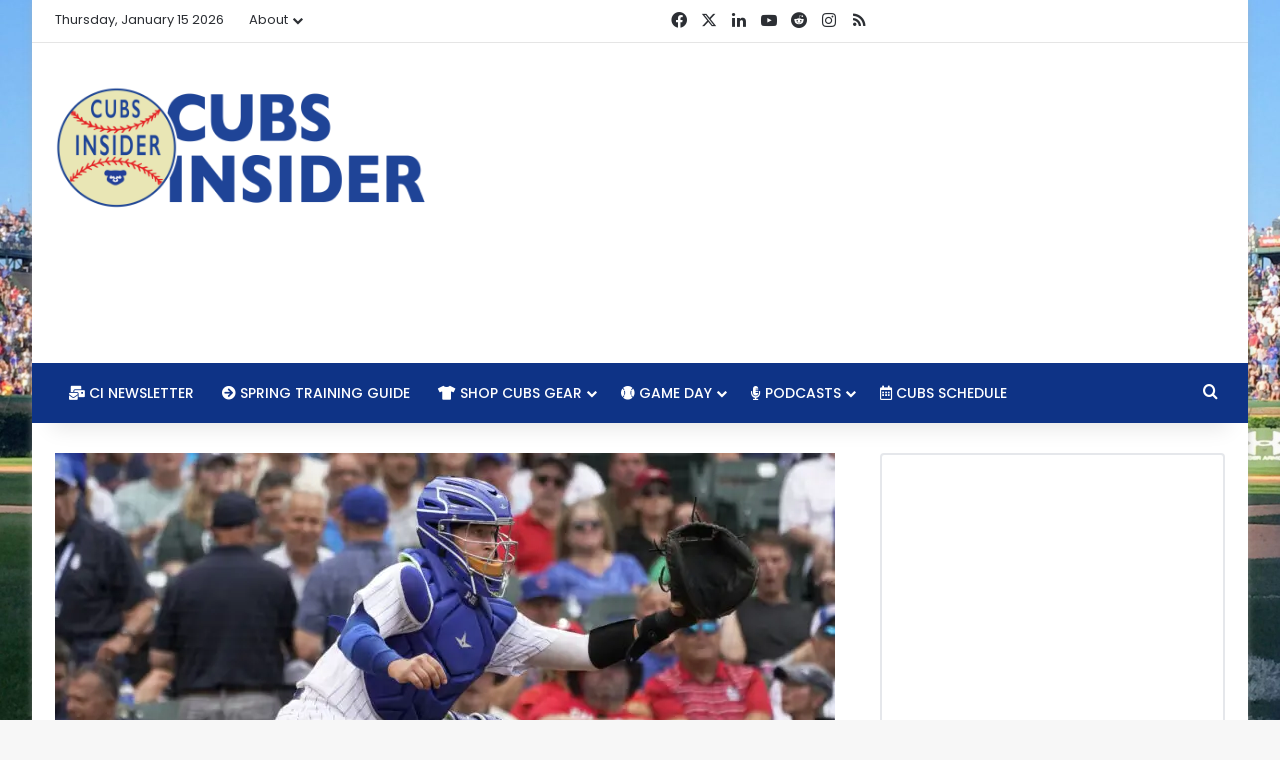

--- FILE ---
content_type: text/html; charset=utf-8
request_url: https://www.google.com/recaptcha/api2/aframe
body_size: 269
content:
<!DOCTYPE HTML><html><head><meta http-equiv="content-type" content="text/html; charset=UTF-8"></head><body><script nonce="JbkoTLP7lK2U4MyC0qXRzQ">/** Anti-fraud and anti-abuse applications only. See google.com/recaptcha */ try{var clients={'sodar':'https://pagead2.googlesyndication.com/pagead/sodar?'};window.addEventListener("message",function(a){try{if(a.source===window.parent){var b=JSON.parse(a.data);var c=clients[b['id']];if(c){var d=document.createElement('img');d.src=c+b['params']+'&rc='+(localStorage.getItem("rc::a")?sessionStorage.getItem("rc::b"):"");window.document.body.appendChild(d);sessionStorage.setItem("rc::e",parseInt(sessionStorage.getItem("rc::e")||0)+1);localStorage.setItem("rc::h",'1768460973835');}}}catch(b){}});window.parent.postMessage("_grecaptcha_ready", "*");}catch(b){}</script></body></html>

--- FILE ---
content_type: text/javascript
request_url: https://www.cubsinsider.com/humix/inline_embed
body_size: 8682
content:
var ezS = document.createElement("link");ezS.rel="stylesheet";ezS.type="text/css";ezS.href="//go.ezodn.com/ezvideo/ezvideojscss.css?cb=185";document.head.appendChild(ezS);
var ezS = document.createElement("link");ezS.rel="stylesheet";ezS.type="text/css";ezS.href="//go.ezodn.com/ezvideo/ezvideocustomcss.css?cb=49505-0-185";document.head.appendChild(ezS);
window.ezVideo = {"appendFloatAfterAd":false,"language":"en","titleString":"","titleOption":"","autoEnableCaptions":false}
var ezS = document.createElement("script");ezS.src="//vjs.zencdn.net/vttjs/0.14.1/vtt.min.js";document.head.appendChild(ezS);
(function(){
		const frag = document.createRange().createContextualFragment('\u003Cscript type\u003D\"application/ld+json\"\u003E\u000A{\u000A  \"@context\": \"https://schema.org\",\u000A  \"@type\": \"VideoObject\",\u000A  \"potentialAction\": {\u000A    \"@type\": \"SeekToAction\",\u000A    \"target\": \"https://cubsinsider.com/openvideo/v/the-rant-live-chicago-cubs-webcast-padcast?t\u003D{seek_to_second_number}\",\u000A    \"startOffset-input\": \"required name\u003Dseek_to_second_number\"\u000A  },\u000A  \"name\": \"The Rant Live - Chicago Cubs Webcast \\u0026amp; Padcast\",\u000A  \"description\": \"⚾️ Jon Lester\\u0026#39;s legacy\\r\\n⚾️ Cubs International Free Agent signings\\r\\n⚾️ CBA negotiations are not moving along quickly\\r\\n⚾️ Spring Training in jeopardy\\r\\n\\r\\n#ChicagoCubs #MLB #BaseballPodcast\",\u000A  \"thumbnailUrl\": \"https://video-meta.open.video/poster/GWlyMCSyx616/yef6W6SPak2_QIyiNc.jpg\",\u000A  \"uploadDate\": \"2025-09-19T23:19:40+00:00\",\u000A  \"duration\": \"PT0H43M57S\",\u000A  \"contentUrl\": \"https://streaming.open.video/contents/GWlyMCSyx616/1758329325/index.m3u8\",\u000A  \"embedUrl\": \"https://open.video/embed?contentId\u003Dyef6W6SPak2\",\u000A  \"url\": \"https://cubsinsider.com/openvideo/v/the-rant-live-chicago-cubs-webcast-padcast\"\u000A}\u000A\u003C/script\u003E');
		document.body.appendChild(frag);
	}());
(function() {
		let ezInstream = {"prebidBidders":[{"bidder":"appnexus","params":{"placementId":20117145},"ssid":"10087"},{"bidder":"conversant","params":{"site_id":"204107"},"ssid":"10033"},{"bidder":"medianet","params":{"cid":"8CUBCB617","crid":"358025426"},"ssid":"11307"},{"bidder":"openx","params":{"delDomain":"ezoic-d.openx.net","unit":"560605963"},"ssid":"10015"},{"bidder":"pubmatic","params":{"adSlot":"Ezoic_default_video","publisherId":"156983"},"ssid":"10061"},{"bidder":"rubicon","params":{"accountId":21150,"siteId":269072,"video":{"language":"en","size_id":201},"zoneId":3326304},"ssid":"10063"},{"bidder":"sharethrough","params":{"pkey":"VS3UMr0vpcy8VVHMnE84eAvj"},"ssid":"11309"},{"bidder":"ttd","params":{"publisherId":"59b661fbbdf0d0c297bd5765b3b0fbf5","supplySourceId":"ezoic"},"ssid":"11384"},{"bidder":"vidazoo","params":{"cId":"652646d136d29ed957788c6d","pId":"59ac17c192832d0011283fe3"},"ssid":"11372"},{"bidder":"yieldmo","params":{"placementId":"3159086761833865258"},"ssid":"11315"},{"bidder":"adyoulike_i_s2s","params":{"placement":"b74dd1bf884ad15f7dc6fca53449c2db"},"ssid":"11314"},{"bidder":"amx_i_s2s","params":{"tagid":"JreGFOmAO"},"ssid":"11290"},{"bidder":"appnexus_i_s2s","params":{"placementId":20117145},"ssid":"10087"},{"bidder":"cadent_aperture_mx_i_s2s","params":{"tagid":"178315"},"ssid":"11389"},{"bidder":"conversant_i_s2s","params":{"site_id":"204107"},"ssid":"10033"},{"bidder":"criteo_i_s2s","params":{"networkId":12274,"pubid":"104211","video":{"playbackmethod":[2,6]}},"ssid":"10050"},{"bidder":"gumgum_i_s2s","params":{"zone":"xw4fad9t"},"ssid":"10079"},{"bidder":"inmobi_i_s2s","params":{"plc":"10000291579"},"ssid":"11387"},{"bidder":"insticator_i_s2s","params":{"adUnitId":"01JHZ942AK7FVME47QN5B0N0P4","publisherId":"f466dda6-51fa-4d9d-b3e8-0dbc76e8ac97"},"ssid":"11381"},{"bidder":"ix_i_s2s","params":{"siteId":"1280191"},"ssid":"10082"},{"bidder":"medianet_i_s2s","params":{"cid":"8CUPV1T76","crid":"578781359"},"ssid":"11307"},{"bidder":"onetag_i_s2s","params":{"pubId":"62499636face9dc"},"ssid":"11291"},{"bidder":"openx_i_s2s","params":{"delDomain":"ezoic-d.openx.net","unit":"559783386"},"ssid":"10015"},{"bidder":"pubmatic_i_s2s","params":{"adSlot":"Ezoic_default_video","publisherId":"156983"},"ssid":"10061"},{"bidder":"rubicon_i_s2s","params":{"accountId":21150,"siteId":421616,"video":{"language":"en","size_id":201},"zoneId":2495262},"ssid":"10063"},{"bidder":"sharethrough_i_s2s","params":{"pkey":"kgPoDCWJ3LoAt80X9hF5eRLi"},"ssid":"11309"},{"bidder":"smartadserver_i_s2s","params":{"formatId":117670,"networkId":4503,"pageId":1696160,"siteId":557984},"ssid":"11335"},{"bidder":"sonobi_i_s2s","params":{"TagID":"86985611032ca7924a34"},"ssid":"10048"},{"bidder":"sovrn_i_s2s","params":{"tagid":"1263646"},"ssid":"10017"},{"bidder":"triplelift_i_s2s","params":{"inventoryCode":"ezoic_RON_instream_PbS2S"},"ssid":"11296"},{"bidder":"trustedstack_i_s2s","params":{"cid":"TS9HJFH44","crid":"944965478"},"ssid":"11396"},{"bidder":"vidazoo_i_s2s","params":{"cId":"68415a84f0bd2a2f4a824fae","pId":"59ac17c192832d0011283fe3"},"ssid":"11372"}],"apsSlot":{"slotID":"instream_desktop_na_Video","divID":"","slotName":"","mediaType":"video","sizes":[[400,300],[640,390],[390,640],[320,480],[480,320],[400,225],[640,360],[768,1024],[1024,768],[640,480]],"slotParams":{}},"allApsSlots":[{"Slot":{"slotID":"AccompanyingContent_640x360v_5-60seconds_Off_NoSkip","divID":"","slotName":"","mediaType":"video","sizes":[[400,300],[640,390],[390,640],[320,480],[480,320],[400,225],[640,360],[768,1024],[1024,768],[640,480]],"slotParams":{}},"Duration":60},{"Slot":{"slotID":"AccompanyingContent_640x360v_5-60seconds_Off_Skip","divID":"","slotName":"","mediaType":"video","sizes":[[400,300],[640,390],[390,640],[320,480],[480,320],[400,225],[640,360],[768,1024],[1024,768],[640,480]],"slotParams":{}},"Duration":60},{"Slot":{"slotID":"AccompanyingContent_640x360v_5-30seconds_Off_NoSkip","divID":"","slotName":"","mediaType":"video","sizes":[[400,300],[640,390],[390,640],[320,480],[480,320],[400,225],[640,360],[768,1024],[1024,768],[640,480]],"slotParams":{}},"Duration":30},{"Slot":{"slotID":"AccompanyingContent_640x360v_5-30seconds_Off_Skip","divID":"","slotName":"","mediaType":"video","sizes":[[400,300],[640,390],[390,640],[320,480],[480,320],[400,225],[640,360],[768,1024],[1024,768],[640,480]],"slotParams":{}},"Duration":30},{"Slot":{"slotID":"AccompanyingContent_640x360v_5-15seconds_Off_NoSkip","divID":"","slotName":"","mediaType":"video","sizes":[[400,300],[640,390],[390,640],[320,480],[480,320],[400,225],[640,360],[768,1024],[1024,768],[640,480]],"slotParams":{}},"Duration":15},{"Slot":{"slotID":"AccompanyingContent_640x360v_5-15seconds_Off_Skip","divID":"","slotName":"","mediaType":"video","sizes":[[400,300],[640,390],[390,640],[320,480],[480,320],[400,225],[640,360],[768,1024],[1024,768],[640,480]],"slotParams":{}},"Duration":15},{"Slot":{"slotID":"instream_desktop_na_Video","divID":"","slotName":"","mediaType":"video","sizes":[[400,300],[640,390],[390,640],[320,480],[480,320],[400,225],[640,360],[768,1024],[1024,768],[640,480]],"slotParams":{}},"Duration":30}],"genericInstream":false,"UnfilledCnt":0,"AllowPreviousBidToSetBidFloor":false,"PreferPrebidOverAmzn":false,"DoNotPassBidFloorToPreBid":false,"bidCacheThreshold":-1,"rampUp":true,"IsEzDfpAccount":true,"EnableVideoDeals":false,"monetizationApproval":{"DomainId":49505,"Domain":"Cubs Insider","HumixChannelId":375,"HasGoogleEntry":false,"HDMApproved":false,"MCMApproved":true},"SelectivelyIncrementUnfilledCount":false,"BlockBidderAfterBadAd":true,"useNewVideoStartingFloor":false,"addHBUnderFloor":false,"dvama":false,"dgeb":false,"vatc":{"at":"INSTREAM","fs":"UNIFORM","mpw":200,"itopf":false,"bcds":"v","bcdsds":"d","bcd":{"ad_type":"INSTREAM","data":{"domain_id":49505,"country":"US","form_factor":1,"impressions":3652,"share_ge7":0.942497,"bucket":"bid-rich","avg_depth":10.607886,"p75_depth":12,"share_ge5":0.952629,"share_ge9":0.924151},"is_domain":true,"loaded_at":"2026-01-14T17:57:06.096273819-08:00"}},"totalVideoDuration":0,"totalAdsPlaybackDuration":0};
		if (typeof __ezInstream !== "undefined" && __ezInstream.breaks) {
			__ezInstream.breaks = __ezInstream.breaks.concat(ezInstream.breaks);
		} else {
			window.__ezInstream = ezInstream;
		}
	})();
var EmbedExclusionEvaluated = 'exempt'; var EzoicMagicPlayerExclusionSelectors = [".post-details",".mc4wp-form-fields",".subscribe-widget","nav",".entry-summary",".entry-actions","#toc-container","#ez-cookie-dialog","table",".humix-off","blockquote",".excerpt","[xpath=\"/html/body/div[1]/div/div/footer/div[1]/div/div[2]/div/div[1]/div/div[1]\"]","#ez-toc-container","subscribe-widget","#mc4wp_form_widget"];var EzoicMagicPlayerInclusionSelectors = [];var EzoicPreferredLocation = '5';

			window.humixFirstVideoLoaded = true
			window.dispatchEvent(new CustomEvent('humixFirstVideoLoaded'));
		
window.ezVideoIframe=false;window.renderEzoicVideoContentCBs=window.renderEzoicVideoContentCBs||[];window.renderEzoicVideoContentCBs.push(function(){let videoObjects=[{"PlayerId":"ez-4999","VideoContentId":"yef6W6SPak2","VideoPlaylistSelectionId":0,"VideoPlaylistId":1,"VideoTitle":"The Rant Live - Chicago Cubs Webcast \u0026amp; Padcast","VideoDescription":"⚾️ Jon Lester\u0026#39;s legacy\r\n⚾️ Cubs International Free Agent signings\r\n⚾️ CBA negotiations are not moving along quickly\r\n⚾️ Spring Training in jeopardy\r\n\r\n#ChicagoCubs #MLB #BaseballPodcast","VideoChapters":{"Chapters":null,"StartTimes":null,"EndTimes":null},"VideoLinksSrc":"","VideoSrcURL":"https://streaming.open.video/contents/GWlyMCSyx616/1758329325/index.m3u8","VideoDurationMs":2636733,"DeviceTypeFlag":14,"FloatFlag":14,"FloatPosition":1,"IsAutoPlay":true,"IsLoop":false,"IsLiveStreaming":false,"OutstreamEnabled":false,"ShouldConsiderDocVisibility":true,"ShouldPauseAds":true,"AdUnit":"","ImpressionId":0,"VideoStartTime":0,"IsStartTimeEnabled":0,"IsKeyMoment":false,"PublisherVideoContentShare":{"DomainIdOwner":49505,"DomainIdShare":49505,"DomainIdHost":49505,"VideoContentId":"yef6W6SPak2","LoadError":"[MagicPlayerPlaylist:0]","IsEzoicOwnedVideo":false,"IsGenericInstream":false,"IsOutstream":false,"IsGPTOutstream":false},"VideoUploadSource":"import-from-youtube","IsVertical":false,"IsPreferred":false,"ShowControls":false,"IsSharedEmbed":false,"ShortenId":"yef6W6SPak2","Preview":false,"PlaylistHumixId":"","VideoSelection":10,"MagicPlaceholderType":1,"MagicHTML":"\u003cdiv id=ez-video-wrap-ez-4998 class=ez-video-wrap style=\"align-self: stretch;\"\u003e\u003cdiv class=ez-video-center\u003e\u003cdiv class=\"ez-video-content-wrap ez-rounded-border\"\u003e\u003cdiv id=ez-video-wrap-ez-4999 class=\"ez-video-wrap ez-video-magic\" style=\"align-self: stretch;\"\u003e\u003cdiv class=ez-video-magic-row\u003e\u003col class=ez-video-magic-list\u003e\u003cli class=\"ez-video-magic-item ez-video-magic-autoplayer\"\u003e\u003cdiv id=floating-placeholder-ez-4999 class=floating-placeholder style=\"display: none;\"\u003e\u003cdiv id=floating-placeholder-sizer-ez-4999 class=floating-placeholder-sizer\u003e\u003cpicture class=\"video-js vjs-playlist-thumbnail\"\u003e\u003cimg id=floating-placeholder-thumbnail alt loading=lazy nopin=nopin\u003e\u003c/picture\u003e\u003c/div\u003e\u003c/div\u003e\u003cdiv id=ez-video-container-ez-4999 class=\"ez-video-container ez-video-magic-redesign ez-responsive ez-float-right\" style=\"flex-wrap: wrap;\"\u003e\u003cdiv class=ez-video-ez-stuck-bar id=ez-video-ez-stuck-bar-ez-4999\u003e\u003cdiv class=\"ez-video-ez-stuck-close ez-simple-close\" id=ez-video-ez-stuck-close-ez-4999 style=\"font-size: 16px !important; text-shadow: none !important; color: #000 !important; font-family: system-ui !important; background-color: rgba(255,255,255,0.5) !important; border-radius: 50% !important; text-align: center !important;\"\u003ex\u003c/div\u003e\u003c/div\u003e\u003cvideo id=ez-video-ez-4999 class=\"video-js ez-vid-placeholder\" controls preload=metadata\u003e\u003cp class=vjs-no-js\u003ePlease enable JavaScript\u003c/p\u003e\u003c/video\u003e\u003cdiv class=ez-vid-preview id=ez-vid-preview-ez-4999\u003e\u003c/div\u003e\u003cdiv id=lds-ring-ez-4999 class=lds-ring\u003e\u003cdiv\u003e\u003c/div\u003e\u003cdiv\u003e\u003c/div\u003e\u003cdiv\u003e\u003c/div\u003e\u003cdiv\u003e\u003c/div\u003e\u003c/div\u003e\u003c/div\u003e\u003cli class=\"ez-video-magic-item ez-video-magic-playlist\"\u003e\u003cdiv id=ez-video-playlist-ez-4998 class=vjs-playlist\u003e\u003c/div\u003e\u003c/ol\u003e\u003c/div\u003e\u003c/div\u003e\u003cdiv id=floating-placeholder-ez-4998 class=floating-placeholder style=\"display: none;\"\u003e\u003cdiv id=floating-placeholder-sizer-ez-4998 class=floating-placeholder-sizer\u003e\u003cpicture class=\"video-js vjs-playlist-thumbnail\"\u003e\u003cimg id=floating-placeholder-thumbnail alt loading=lazy nopin=nopin\u003e\u003c/picture\u003e\u003c/div\u003e\u003c/div\u003e\u003cdiv id=ez-video-container-ez-4998 class=\"ez-video-container ez-video-magic-redesign ez-responsive ez-float-right\" style=\"flex-wrap: wrap;\"\u003e\u003cdiv class=ez-video-ez-stuck-bar id=ez-video-ez-stuck-bar-ez-4998\u003e\u003cdiv class=\"ez-video-ez-stuck-close ez-simple-close\" id=ez-video-ez-stuck-close-ez-4998 style=\"font-size: 16px !important; text-shadow: none !important; color: #000 !important; font-family: system-ui !important; background-color: rgba(255,255,255,0.5) !important; border-radius: 50% !important; text-align: center !important;\"\u003ex\u003c/div\u003e\u003c/div\u003e\u003cvideo id=ez-video-ez-4998 class=\"video-js ez-vid-placeholder vjs-16-9\" controls preload=metadata\u003e\u003cp class=vjs-no-js\u003ePlease enable JavaScript\u003c/p\u003e\u003c/video\u003e\u003cdiv class=keymoment-container id=keymoment-play style=\"display: none;\"\u003e\u003cspan id=play-button-container class=play-button-container-active\u003e\u003cspan class=\"keymoment-play-btn play-button-before\"\u003e\u003c/span\u003e\u003cspan class=\"keymoment-play-btn play-button-after\"\u003e\u003c/span\u003e\u003c/span\u003e\u003c/div\u003e\u003cdiv class=\"keymoment-container rewind\" id=keymoment-rewind style=\"display: none;\"\u003e\u003cdiv id=keymoment-rewind-box class=rotate\u003e\u003cspan class=\"keymoment-arrow arrow-two double-arrow-icon\"\u003e\u003c/span\u003e\u003cspan class=\"keymoment-arrow arrow-one double-arrow-icon\"\u003e\u003c/span\u003e\u003c/div\u003e\u003c/div\u003e\u003cdiv class=\"keymoment-container forward\" id=keymoment-forward style=\"display: none;\"\u003e\u003cdiv id=keymoment-forward-box\u003e\u003cspan class=\"keymoment-arrow arrow-two double-arrow-icon\"\u003e\u003c/span\u003e\u003cspan class=\"keymoment-arrow arrow-one double-arrow-icon\"\u003e\u003c/span\u003e\u003c/div\u003e\u003c/div\u003e\u003cdiv id=vignette-overlay\u003e\u003c/div\u003e\u003cdiv id=vignette-top-card class=vignette-top-card\u003e\u003cdiv class=vignette-top-channel\u003e\u003ca class=top-channel-logo target=_blank role=link aria-label=\"channel logo\" style='background-image: url(\"https://video-meta.humix.com/logo/375/logo-1745437634.webp\");'\u003e\u003c/a\u003e\u003c/div\u003e\u003cdiv class=\"vignette-top-title top-enable-channel-logo\"\u003e\u003cdiv class=\"vignette-top-title-text vignette-magic-player\"\u003e\u003ca class=vignette-top-title-link id=vignette-top-title-link-ez-4998 target=_blank tabindex=0 href=https://cubsinsider.com/openvideo/v/the-rant-live-chicago-cubs-webcast-padcast\u003eThe Rant Live - Chicago Cubs Webcast \u0026 Padcast\u003c/a\u003e\u003c/div\u003e\u003c/div\u003e\u003cdiv class=vignette-top-share\u003e\u003cbutton class=vignette-top-button type=button title=share id=vignette-top-button\u003e\u003cdiv class=top-button-icon\u003e\u003csvg height=\"100%\" version=\"1.1\" viewBox=\"0 0 36 36\" width=\"100%\"\u003e\n                                        \u003cuse class=\"svg-shadow\" xlink:href=\"#share-icon\"\u003e\u003c/use\u003e\n                                        \u003cpath class=\"svg-fill\" d=\"m 20.20,14.19 0,-4.45 7.79,7.79 -7.79,7.79 0,-4.56 C 16.27,20.69 12.10,21.81 9.34,24.76 8.80,25.13 7.60,27.29 8.12,25.65 9.08,21.32 11.80,17.18 15.98,15.38 c 1.33,-0.60 2.76,-0.98 4.21,-1.19 z\" id=\"share-icon\"\u003e\u003c/path\u003e\n                                    \u003c/svg\u003e\u003c/div\u003e\u003c/button\u003e\u003c/div\u003e\u003c/div\u003e\u003ca id=watch-on-link-ez-4998 class=watch-on-link aria-label=\"Watch on Open.Video\" target=_blank href=https://cubsinsider.com/openvideo/v/the-rant-live-chicago-cubs-webcast-padcast\u003e\u003cdiv class=watch-on-link-content aria-hidden=true\u003e\u003cdiv class=watch-on-link-text\u003eWatch on\u003c/div\u003e\u003cimg style=\"height: 1rem;\" src=https://assets.open.video/open-video-white-logo.png alt=\"Video channel logo\" class=img-fluid\u003e\u003c/div\u003e\u003c/a\u003e\u003cdiv class=ez-vid-preview id=ez-vid-preview-ez-4998\u003e\u003c/div\u003e\u003cdiv id=lds-ring-ez-4998 class=lds-ring\u003e\u003cdiv\u003e\u003c/div\u003e\u003cdiv\u003e\u003c/div\u003e\u003cdiv\u003e\u003c/div\u003e\u003cdiv\u003e\u003c/div\u003e\u003c/div\u003e\u003cdiv id=ez-video-links-ez-4998 style=position:absolute;\u003e\u003c/div\u003e\u003c/div\u003e\u003c/div\u003e\u003cdiv id=ez-lower-title-link-ez-4998 class=lower-title-link\u003e\u003ca href=https://cubsinsider.com/openvideo/v/the-rant-live-chicago-cubs-webcast-padcast target=_blank\u003eThe Rant Live - Chicago Cubs Webcast \u0026 Padcast\u003c/a\u003e\u003c/div\u003e\u003c/div\u003e\u003c/div\u003e","PreferredVideoType":0,"DisableWatchOnLink":false,"DisableVignette":false,"DisableTitleLink":false,"VideoPlaylist":{"VideoPlaylistId":1,"FirstVideoSelectionId":0,"FirstVideoIndex":0,"Name":"Universal Player","IsLooping":1,"IsShuffled":0,"Autoskip":0,"Videos":[{"PublisherVideoId":2406181,"PublisherId":22769,"VideoContentId":"yef6W6SPak2","DomainId":49505,"Title":"The Rant Live - Chicago Cubs Webcast \u0026amp; Padcast","Description":"⚾️ Jon Lester\u0026#39;s legacy\r\n⚾️ Cubs International Free Agent signings\r\n⚾️ CBA negotiations are not moving along quickly\r\n⚾️ Spring Training in jeopardy\r\n\r\n#ChicagoCubs #MLB #BaseballPodcast","VideoChapters":{"Chapters":null,"StartTimes":null,"EndTimes":null},"Privacy":"public","CreatedDate":"2025-09-19 23:19:40","ModifiedDate":"2025-09-20 00:45:19","PreviewImage":"https://video-meta.open.video/poster/GWlyMCSyx616/yef6W6SPak2_QIyiNc.jpg","RestrictByReferer":false,"ImpressionId":0,"VideoDurationMs":2636733,"StreamingURL":"https://streaming.open.video/contents/GWlyMCSyx616/1758329325/index.m3u8","PublisherVideoContentShare":{"DomainIdOwner":49505,"DomainIdShare":49505,"DomainIdHost":49505,"VideoContentId":"yef6W6SPak2","IsEzoicOwnedVideo":false,"IsGenericInstream":false,"IsOutstream":false,"IsGPTOutstream":false},"ExternalId":"","IABCategoryName":"Baseball,Sports","IABCategoryIds":"545,483","NLBCategoryIds":"592,565","IsUploaded":false,"IsProcessed":false,"IsContentShareable":true,"UploadSource":"import-from-youtube","IsPreferred":false,"Category":"","IsRotate":false,"ShortenId":"yef6W6SPak2","PreferredVideoType":0,"HumixChannelId":375,"IsHumixChannelActive":true,"VideoAutoMatchType":0,"ShareBaseUrl":"//www.cubsinsider.com/openvideo/","CanonicalLink":"https://cubsinsider.com/openvideo/v/the-rant-live-chicago-cubs-webcast-padcast","OpenVideoHostedLink":"https://open.video/@cubsinsider/v/the-rant-live-chicago-cubs-webcast-padcast","ChannelSlug":"cubsinsider","Language":"en","Keywords":"Chicago Cubs,MLB,Baseball,International Free Agency,Podcast,National League,Wrigley Field,NL Central,Jon Lester,Carlos Correa","HasMultiplePosterResolutions":true,"ResizedPosterVersion":0,"ChannelLogo":"logo/375/logo-1745437634.webp","OwnerIntegrationType":"ns","IsChannelWPHosted":false,"HideReportVideoButton":false,"VideoPlaylistSelectionId":0,"VideoLinksSrc":"","VideoStartTime":0,"IsStartTimeEnabled":0,"AdUnit":"cubsinsider_com-video-1","VideoPlaylistId":1,"InitialIndex":0},{"PublisherVideoId":2406217,"PublisherId":22769,"VideoContentId":"q9fAW7SOH72","DomainId":49505,"Title":"The Rant Live (10/21/21) - Chicago Cubs Webcast \u0026amp; Podcast","Description":"⚾️ Cubs hire Carter Hawkins as new GM\n⚾️ Player development key to Cubs near-term success\n⚾️ Re-setting expectations\n⚾️ Cubs interest in signing elite free agent shortstop\n⚾️ MLB\u0026#39;s proposed streaming service\n\n#ChicagoCubs #MLB #BaseballPodcast","VideoChapters":{"Chapters":null,"StartTimes":null,"EndTimes":null},"Privacy":"public","CreatedDate":"2025-09-19 23:49:06","ModifiedDate":"2025-09-20 02:21:31","PreviewImage":"https://video-meta.open.video/poster/XWwiZwOHBInq/q9fAW7SOH72_fQjhjx.jpg","RestrictByReferer":false,"ImpressionId":0,"VideoDurationMs":3771700,"StreamingURL":"https://streaming.open.video/contents/XWwiZwOHBInq/1758338059/index.m3u8","PublisherVideoContentShare":{"DomainIdOwner":49505,"DomainIdShare":49505,"DomainIdHost":49505,"VideoContentId":"q9fAW7SOH72","IsEzoicOwnedVideo":false,"IsGenericInstream":false,"IsOutstream":false,"IsGPTOutstream":false},"ExternalId":"","IABCategoryName":"Sports,News,Business \u0026 Industrial","IABCategoryIds":"483,385,53","NLBCategoryIds":"565,421,112","IsUploaded":false,"IsProcessed":false,"IsContentShareable":true,"UploadSource":"import-from-youtube","IsPreferred":false,"Category":"","IsRotate":false,"ShortenId":"q9fAW7SOH72","PreferredVideoType":0,"HumixChannelId":375,"IsHumixChannelActive":true,"VideoAutoMatchType":0,"ShareBaseUrl":"//www.cubsinsider.com/openvideo/","CanonicalLink":"https://cubsinsider.com/openvideo/v/the-rant-live-102121-chicago-cubs-webcast-podcast","OpenVideoHostedLink":"https://open.video/@cubsinsider/v/the-rant-live-102121-chicago-cubs-webcast-podcast","ChannelSlug":"cubsinsider","Language":"en","Keywords":"Chicago Cubs,MLB,Baseball,National League,Sports,minor league baseball,baseball life","HasMultiplePosterResolutions":true,"ResizedPosterVersion":1,"ChannelLogo":"logo/375/logo-1745437634.webp","OwnerIntegrationType":"ns","IsChannelWPHosted":false,"HideReportVideoButton":false,"VideoPlaylistSelectionId":0,"VideoLinksSrc":"","VideoStartTime":0,"IsStartTimeEnabled":0,"AdUnit":"cubsinsider_com-video-1","VideoPlaylistId":1,"InitialIndex":1},{"PublisherVideoId":2406214,"PublisherId":22769,"VideoContentId":"WTKRqBTjG62","DomainId":49505,"Title":"The Rant Live (11/5/21) - Chicago Cubs Webcast \u0026amp; Podcast","Description":"⚾️ Key offseason dates and deadlines\n⚾️ Cubs roster moves as free agency period begins\n⚾️ Option decisions of non-Cubs that could impact team\n⚾️ Update on status of CBA negotiations\n\n#ChicagoCubs #MLB #BaseballPodcast","VideoChapters":{"Chapters":null,"StartTimes":null,"EndTimes":null},"Privacy":"public","CreatedDate":"2025-09-19 23:48:23","ModifiedDate":"2025-09-20 01:21:12","PreviewImage":"https://video-meta.open.video/poster/NCwCVA9P2Y04/WTKRqBTjG62_oNpnfa.jpg","RestrictByReferer":false,"ImpressionId":0,"VideoDurationMs":3054900,"StreamingURL":"https://streaming.open.video/contents/NCwCVA9P2Y04/1758331468/index.m3u8","PublisherVideoContentShare":{"DomainIdOwner":49505,"DomainIdShare":49505,"DomainIdHost":49505,"VideoContentId":"WTKRqBTjG62","IsEzoicOwnedVideo":false,"IsGenericInstream":false,"IsOutstream":false,"IsGPTOutstream":false},"ExternalId":"","IABCategoryName":"Sports,News","IABCategoryIds":"483,385","NLBCategoryIds":"565,421","IsUploaded":false,"IsProcessed":false,"IsContentShareable":true,"UploadSource":"import-from-youtube","IsPreferred":false,"Category":"","IsRotate":false,"ShortenId":"WTKRqBTjG62","PreferredVideoType":0,"HumixChannelId":375,"IsHumixChannelActive":true,"VideoAutoMatchType":0,"ShareBaseUrl":"//www.cubsinsider.com/openvideo/","CanonicalLink":"https://cubsinsider.com/openvideo/v/the-rant-live-11521-chicago-cubs-webcast-podcast","OpenVideoHostedLink":"https://open.video/@cubsinsider/v/the-rant-live-11521-chicago-cubs-webcast-podcast","ChannelSlug":"cubsinsider","Language":"en","Keywords":"","HasMultiplePosterResolutions":true,"ResizedPosterVersion":1,"ChannelLogo":"logo/375/logo-1745437634.webp","OwnerIntegrationType":"ns","IsChannelWPHosted":false,"HideReportVideoButton":false,"VideoPlaylistSelectionId":0,"VideoLinksSrc":"","VideoStartTime":0,"IsStartTimeEnabled":0,"AdUnit":"cubsinsider_com-video-1","VideoPlaylistId":1,"InitialIndex":2},{"PublisherVideoId":2406110,"PublisherId":22769,"VideoContentId":"4fnIqBm4b72","DomainId":49505,"Title":"The Rant Live (7/11/22): Positives For Cubs Coming Out of LA, Higgins Playing Well, PCA is a Monster","Description":"⚾️ Not all lost for Cubs in LA\r\n⚾️ Higgins could replace Contreras\r\n⚾️ Pete Crow-Armstrong continues to excel at South Bend\r\n⚾️ Draft Preview\r\n⚾️ Orioles series preview\r\n\r\nLink to Cubs All-Star hats - fanatics.93n6tx.net/9WP76Y\r\n\r\n#ChicagoCubs #MLB #BaseballPodcast","VideoChapters":{"Chapters":null,"StartTimes":null,"EndTimes":null},"Privacy":"public","CreatedDate":"2025-09-19 22:20:34","ModifiedDate":"2025-09-19 23:01:28","PreviewImage":"https://video-meta.open.video/poster/dVlWMgqbtYmB/4fnIqBm4b72_JmFubL.jpg","RestrictByReferer":false,"ImpressionId":0,"VideoDurationMs":3511100,"StreamingURL":"https://streaming.open.video/contents/dVlWMgqbtYmB/1758336760/index.m3u8","PublisherVideoContentShare":{"DomainIdOwner":49505,"DomainIdShare":49505,"DomainIdHost":49505,"VideoContentId":"4fnIqBm4b72","IsEzoicOwnedVideo":false,"IsGenericInstream":false,"IsOutstream":false,"IsGPTOutstream":false},"ExternalId":"","IABCategoryName":"Baseball","IABCategoryIds":"545","NLBCategoryIds":"592","IsUploaded":false,"IsProcessed":false,"IsContentShareable":true,"UploadSource":"import-from-youtube","IsPreferred":false,"Category":"","IsRotate":false,"ShortenId":"4fnIqBm4b72","PreferredVideoType":0,"HumixChannelId":375,"IsHumixChannelActive":true,"VideoAutoMatchType":0,"ShareBaseUrl":"//www.cubsinsider.com/openvideo/","CanonicalLink":"https://cubsinsider.com/openvideo/v/the-rant-live-71122-positives-for-cubs-coming-out-of-la-higgins-playing-well-pca-is-a-monster","OpenVideoHostedLink":"https://open.video/@cubsinsider/v/the-rant-live-71122-positives-for-cubs-coming-out-of-la-higgins-playing-well-pca-is-a-monster","ChannelSlug":"cubsinsider","Language":"en","Keywords":"","HasMultiplePosterResolutions":true,"ResizedPosterVersion":0,"ChannelLogo":"logo/375/logo-1745437634.webp","OwnerIntegrationType":"ns","IsChannelWPHosted":false,"HideReportVideoButton":false,"VideoPlaylistSelectionId":0,"VideoLinksSrc":"","VideoStartTime":0,"IsStartTimeEnabled":0,"AdUnit":"cubsinsider_com-video-1","VideoPlaylistId":1,"InitialIndex":3},{"PublisherVideoId":2406011,"PublisherId":22769,"VideoContentId":"5LKYWQnOGQ2","DomainId":49505,"Title":"Free Agent Market Heating Up, Winter Meetings, Cubs Needs Versus Wants","Description":"⚾️ Free agent market heating up\r\n⚾️ Turner signs with Phillies\r\n⚾️ Winter meetings kick off Sunday\r\n⚾️ Minimum moves Cubs need to make to satisfy fan base\r\n⚾️ Minimum moves to be competitive\n\n#Cubs #MLB #Baseball","VideoChapters":{"Chapters":null,"StartTimes":null,"EndTimes":null},"Privacy":"public","CreatedDate":"2025-09-19 21:15:50","ModifiedDate":"2025-09-19 22:41:44","PreviewImage":"https://video-meta.open.video/poster/u5BS2myqZ-zq/5LKYWQnOGQ2_QGHKfV.jpg","RestrictByReferer":false,"ImpressionId":0,"VideoDurationMs":3482166,"StreamingURL":"https://streaming.open.video/contents/u5BS2myqZ-zq/1758334118/index.m3u8","PublisherVideoContentShare":{"DomainIdOwner":49505,"DomainIdShare":49505,"DomainIdHost":49505,"VideoContentId":"5LKYWQnOGQ2","IsEzoicOwnedVideo":false,"IsGenericInstream":false,"IsOutstream":false,"IsGPTOutstream":false},"ExternalId":"","IABCategoryName":"Baseball,Sports","IABCategoryIds":"545,483","NLBCategoryIds":"592,565","IsUploaded":false,"IsProcessed":false,"IsContentShareable":true,"UploadSource":"import-from-youtube","IsPreferred":false,"Category":"","IsRotate":false,"ShortenId":"5LKYWQnOGQ2","PreferredVideoType":0,"HumixChannelId":375,"IsHumixChannelActive":true,"VideoAutoMatchType":0,"ShareBaseUrl":"//www.cubsinsider.com/openvideo/","CanonicalLink":"https://cubsinsider.com/openvideo/v/free-agent-market-heating-up-winter-meetings-cubs-needs-versus-wants","OpenVideoHostedLink":"https://open.video/@cubsinsider/v/free-agent-market-heating-up-winter-meetings-cubs-needs-versus-wants","ChannelSlug":"cubsinsider","Language":"en","Keywords":"mlb,baseball,podcast,Chicago Cubs","HasMultiplePosterResolutions":true,"ResizedPosterVersion":1,"ChannelLogo":"logo/375/logo-1745437634.webp","OwnerIntegrationType":"ns","IsChannelWPHosted":false,"HideReportVideoButton":false,"VideoPlaylistSelectionId":0,"VideoLinksSrc":"","VideoStartTime":0,"IsStartTimeEnabled":0,"AdUnit":"cubsinsider_com-video-1","VideoPlaylistId":1,"InitialIndex":4},{"PublisherVideoId":2405651,"PublisherId":22769,"VideoContentId":"y0mJytT4bk2","DomainId":49505,"Title":"The Cubbie Climb- Episode 7: Cubs are Cruising, Trade Deadline Chatter, NBA Free Agency","Description":"Join Jacob, Blake, and Brett as they discuss the Cubs continuing to dominate on offense, the upcoming trade deadline, and what has been a hectic beginning to NBA free agency.","VideoChapters":{"Chapters":null,"StartTimes":null,"EndTimes":null},"Privacy":"public","CreatedDate":"2025-09-19 17:29:57","ModifiedDate":"2025-09-19 18:03:22","PreviewImage":"https://video-meta.open.video/poster/t6A4RiPZ3SF7/y0mJytT4bk2_ThYXZD.jpg","RestrictByReferer":false,"ImpressionId":0,"VideoDurationMs":1999600,"StreamingURL":"https://streaming.open.video/contents/t6A4RiPZ3SF7/1758307723/index.m3u8","PublisherVideoContentShare":{"DomainIdOwner":49505,"DomainIdShare":49505,"DomainIdHost":49505,"VideoContentId":"y0mJytT4bk2","IsEzoicOwnedVideo":false,"IsGenericInstream":false,"IsOutstream":false,"IsGPTOutstream":false},"ExternalId":"","IABCategoryName":"Baseball","IABCategoryIds":"545","NLBCategoryIds":"592","IsUploaded":false,"IsProcessed":false,"IsContentShareable":true,"UploadSource":"import-from-youtube","IsPreferred":false,"Category":"","IsRotate":false,"ShortenId":"y0mJytT4bk2","PreferredVideoType":0,"HumixChannelId":375,"IsHumixChannelActive":true,"VideoAutoMatchType":0,"ShareBaseUrl":"//www.cubsinsider.com/openvideo/","CanonicalLink":"https://cubsinsider.com/openvideo/v/the-cubbie-climb-episode-7-cubs-are-cruising-trade-deadline-chatter-nba-free-agency","OpenVideoHostedLink":"https://open.video/@cubsinsider/v/the-cubbie-climb-episode-7-cubs-are-cruising-trade-deadline-chatter-nba-free-agency","ChannelSlug":"cubsinsider","Language":"en","Keywords":"","HasMultiplePosterResolutions":true,"ResizedPosterVersion":1,"ChannelLogo":"logo/375/logo-1745437634.webp","OwnerIntegrationType":"ns","IsChannelWPHosted":false,"HideReportVideoButton":false,"VideoPlaylistSelectionId":0,"VideoLinksSrc":"","VideoStartTime":0,"IsStartTimeEnabled":0,"AdUnit":"cubsinsider_com-video-1","VideoPlaylistId":1,"InitialIndex":5},{"PublisherVideoId":2406108,"PublisherId":22769,"VideoContentId":"4vStrlm4a62","DomainId":49505,"Title":"The Rant Live (7/22/22): Assessing Cubs Draft, Trade Deadline Speculation, Unlikely Prospects","Description":"⚾️ Cubs draft 16 pitchers out of 20 total draft picks\r\n⚾️ Is Juan Soto a realistic option?\r\n⚾️ Trade deadline may provide final piece to puzzle\r\n⚾️ What will 2nd half look like for Cubs?\r\n\r\n#ChicagoCubs #BaseballPodcast #MLB","VideoChapters":{"Chapters":null,"StartTimes":null,"EndTimes":null},"Privacy":"public","CreatedDate":"2025-09-19 22:20:23","ModifiedDate":"2025-09-19 23:00:47","PreviewImage":"https://video-meta.open.video/poster/Z7we6mDWA-W5/4vStrlm4a62_PsJvof.jpg","RestrictByReferer":false,"ImpressionId":0,"VideoDurationMs":3412000,"StreamingURL":"https://streaming.open.video/contents/Z7we6mDWA-W5/1758331004/index.m3u8","PublisherVideoContentShare":{"DomainIdOwner":49505,"DomainIdShare":49505,"DomainIdHost":49505,"VideoContentId":"4vStrlm4a62","IsEzoicOwnedVideo":false,"IsGenericInstream":false,"IsOutstream":false,"IsGPTOutstream":false},"ExternalId":"","IABCategoryName":"","IABCategoryIds":"","NLBCategoryIds":"","IsUploaded":false,"IsProcessed":false,"IsContentShareable":true,"UploadSource":"import-from-youtube","IsPreferred":false,"Category":"","IsRotate":false,"ShortenId":"4vStrlm4a62","PreferredVideoType":0,"HumixChannelId":375,"IsHumixChannelActive":true,"VideoAutoMatchType":0,"ShareBaseUrl":"//www.cubsinsider.com/openvideo/","CanonicalLink":"https://cubsinsider.com/openvideo/v/the-rant-live-72222-assessing-cubs-draft-trade-deadline-speculation-unlikely-prospects","OpenVideoHostedLink":"https://open.video/@cubsinsider/v/the-rant-live-72222-assessing-cubs-draft-trade-deadline-speculation-unlikely-prospects","ChannelSlug":"cubsinsider","Language":"en","Keywords":"chicago cubs,mlb,baseball,podcast","HasMultiplePosterResolutions":true,"ResizedPosterVersion":1,"ChannelLogo":"logo/375/logo-1745437634.webp","OwnerIntegrationType":"ns","IsChannelWPHosted":false,"HideReportVideoButton":false,"VideoPlaylistSelectionId":0,"VideoLinksSrc":"","VideoStartTime":0,"IsStartTimeEnabled":0,"AdUnit":"cubsinsider_com-video-1","VideoPlaylistId":1,"InitialIndex":6},{"PublisherVideoId":2406170,"PublisherId":22769,"VideoContentId":"X1e7qBS5bR2","DomainId":49505,"Title":"The Rant Live (12/10/21) - Chicago Cubs Webcast \u0026amp; Podcast","Description":"⚾️ Chances Cubs sign Kris Bryant or Kyle Schwarber \n⚾️ Stroman deal may lead to trend of higher AAV over shorter term\n⚾️ Time for aging owners to retire old school approach to CBA negotiations\n\n#ChicagoCubs #MLB #Baseballpodcast","VideoChapters":{"Chapters":null,"StartTimes":null,"EndTimes":null},"Privacy":"public","CreatedDate":"2025-09-19 23:17:16","ModifiedDate":"2025-09-20 01:44:33","PreviewImage":"https://video-meta.open.video/poster/YwluJgX566V4/X1e7qBS5bR2_dmpWdU.jpg","RestrictByReferer":false,"ImpressionId":0,"VideoDurationMs":3216233,"StreamingURL":"https://streaming.open.video/contents/YwluJgX566V4/1758333529/index.m3u8","PublisherVideoContentShare":{"DomainIdOwner":49505,"DomainIdShare":49505,"DomainIdHost":49505,"VideoContentId":"X1e7qBS5bR2","IsEzoicOwnedVideo":false,"IsGenericInstream":false,"IsOutstream":false,"IsGPTOutstream":false},"ExternalId":"","IABCategoryName":"Baseball","IABCategoryIds":"545","NLBCategoryIds":"592","IsUploaded":false,"IsProcessed":false,"IsContentShareable":true,"UploadSource":"import-from-youtube","IsPreferred":false,"Category":"","IsRotate":false,"ShortenId":"X1e7qBS5bR2","PreferredVideoType":0,"HumixChannelId":375,"IsHumixChannelActive":true,"VideoAutoMatchType":0,"ShareBaseUrl":"//www.cubsinsider.com/openvideo/","CanonicalLink":"https://cubsinsider.com/openvideo/v/the-rant-live-121021-chicago-cubs-webcast-podcast","OpenVideoHostedLink":"https://open.video/@cubsinsider/v/the-rant-live-121021-chicago-cubs-webcast-podcast","ChannelSlug":"cubsinsider","Language":"en","Keywords":"Chicago Cubs,MLB,Baseball podcast,webcast,live,The Rant,Wrigley Field","HasMultiplePosterResolutions":true,"ResizedPosterVersion":1,"ChannelLogo":"logo/375/logo-1745437634.webp","OwnerIntegrationType":"ns","IsChannelWPHosted":false,"HideReportVideoButton":false,"VideoPlaylistSelectionId":0,"VideoLinksSrc":"","VideoStartTime":0,"IsStartTimeEnabled":0,"AdUnit":"cubsinsider_com-video-1","VideoPlaylistId":1,"InitialIndex":7},{"PublisherVideoId":2406185,"PublisherId":22769,"VideoContentId":"y0KRW7m5GB2","DomainId":49505,"Title":"The Rant Live (11/19/21) -  Chicago Cubs Webcast \u0026amp; Podcast","Description":"⚾️ How excited should we be about Nelson Velaquez?\n⚾️ Hoyer continues to sell intelligent approach to free agency\n⚾️ Lockout likely as CBA deadline nears\n⚾️ Ugly business of baseball\n\n#ChicagoCubs #MLB #BaseballPodcast","VideoChapters":{"Chapters":null,"StartTimes":null,"EndTimes":null},"Privacy":"public","CreatedDate":"2025-09-19 23:20:30","ModifiedDate":"2025-09-20 03:25:29","PreviewImage":"https://video-meta.open.video/poster/qxkqZCzixQDW/y0KRW7m5GB2_UcCVtm.jpg","RestrictByReferer":false,"ImpressionId":0,"VideoDurationMs":3925533,"StreamingURL":"https://streaming.open.video/contents/qxkqZCzixQDW/1758340722/index.m3u8","PublisherVideoContentShare":{"DomainIdOwner":49505,"DomainIdShare":49505,"DomainIdHost":49505,"VideoContentId":"y0KRW7m5GB2","IsEzoicOwnedVideo":false,"IsGenericInstream":false,"IsOutstream":false,"IsGPTOutstream":false},"ExternalId":"","IABCategoryName":"Baseball","IABCategoryIds":"545","NLBCategoryIds":"592","IsUploaded":false,"IsProcessed":false,"IsContentShareable":true,"UploadSource":"import-from-youtube","IsPreferred":false,"Category":"","IsRotate":false,"ShortenId":"y0KRW7m5GB2","PreferredVideoType":0,"HumixChannelId":375,"IsHumixChannelActive":true,"VideoAutoMatchType":0,"ShareBaseUrl":"//www.cubsinsider.com/openvideo/","CanonicalLink":"https://cubsinsider.com/openvideo/v/the-rant-live-111921-chicago-cubs-webcast-podcast","OpenVideoHostedLink":"https://open.video/@cubsinsider/v/the-rant-live-111921-chicago-cubs-webcast-podcast","ChannelSlug":"cubsinsider","Language":"en","Keywords":"Chicago Cubs,MLB,Minor League Baseball,Baseball,Podcast,webcast,National League,Kris Bryant,Javy Baez","HasMultiplePosterResolutions":true,"ResizedPosterVersion":1,"ChannelLogo":"logo/375/logo-1745437634.webp","OwnerIntegrationType":"ns","IsChannelWPHosted":false,"HideReportVideoButton":false,"VideoPlaylistSelectionId":0,"VideoLinksSrc":"","VideoStartTime":0,"IsStartTimeEnabled":0,"AdUnit":"cubsinsider_com-video-1","VideoPlaylistId":1,"InitialIndex":8},{"PublisherVideoId":2406030,"PublisherId":22769,"VideoContentId":"W9fYqlmObk2","DomainId":49505,"Title":"The Rant Live (11/9/22): Cubs with Plethora of Options, Contreras Likely Gone, Good News For Davis","Description":"⚾️ Cubs with plethora of options as free agency sets to begin\r\n⚾️ Good news for Brennen Davis, Miguel Amaya, \u0026amp; Ed Howard\r\n⚾️ Mervis in Chicago feels inevitable\r\n⚾️ Contreras departure likely\n\n#chicagocubs #mlb #sports","VideoChapters":{"Chapters":null,"StartTimes":null,"EndTimes":null},"Privacy":"public","CreatedDate":"2025-09-19 21:19:23","ModifiedDate":"2025-09-19 22:05:16","PreviewImage":"https://video-meta.open.video/poster/tvpGUmu5AM64/W9fYqlmObk2_Nsqdeo.jpg","RestrictByReferer":false,"ImpressionId":0,"VideoDurationMs":3143833,"StreamingURL":"https://streaming.open.video/contents/tvpGUmu5AM64/1758327246/index.m3u8","PublisherVideoContentShare":{"DomainIdOwner":49505,"DomainIdShare":49505,"DomainIdHost":49505,"VideoContentId":"W9fYqlmObk2","IsEzoicOwnedVideo":false,"IsGenericInstream":false,"IsOutstream":false,"IsGPTOutstream":false},"ExternalId":"","IABCategoryName":"Baseball","IABCategoryIds":"545","NLBCategoryIds":"592","IsUploaded":false,"IsProcessed":false,"IsContentShareable":true,"UploadSource":"import-from-youtube","IsPreferred":false,"Category":"","IsRotate":false,"ShortenId":"W9fYqlmObk2","PreferredVideoType":0,"HumixChannelId":375,"IsHumixChannelActive":true,"VideoAutoMatchType":0,"ShareBaseUrl":"//www.cubsinsider.com/openvideo/","CanonicalLink":"https://cubsinsider.com/openvideo/v/the-rant-live-11922-cubs-with-plethora-of-options-contreras-likely-gone-good-news-for-davis","OpenVideoHostedLink":"https://open.video/@cubsinsider/v/the-rant-live-11922-cubs-with-plethora-of-options-contreras-likely-gone-good-news-for-davis","ChannelSlug":"cubsinsider","Language":"en","Keywords":"chicago cubs,mlb,baseball,sports,milb,matt mervis","HasMultiplePosterResolutions":true,"ResizedPosterVersion":1,"ChannelLogo":"logo/375/logo-1745437634.webp","OwnerIntegrationType":"ns","IsChannelWPHosted":false,"HideReportVideoButton":false,"VideoPlaylistSelectionId":0,"VideoLinksSrc":"","VideoStartTime":0,"IsStartTimeEnabled":0,"AdUnit":"cubsinsider_com-video-1","VideoPlaylistId":1,"InitialIndex":9}],"IsVerticalPlaylist":false,"HumixId":""},"VideoRankingConfigId":-1,"CollectionId":-1,"ScoreGroupId":-1,"VideoAutoMatchType":1,"HumixChannelId":375,"HasNextVideo":false,"NextVideoURL":"","ShareBaseUrl":"//www.cubsinsider.com/openvideo/","CanonicalLink":"https://cubsinsider.com/openvideo/v/the-rant-live-chicago-cubs-webcast-padcast","OpenVideoHostedLink":"","ChannelSlug":"","ChannelLogo":"logo/375/logo-1745437634.webp","PlayerLogoUrl":"","PlayerBrandingText":"","IsChannelWPHosted":false,"IsHumixApp":false,"IsMagicPlayer":true,"IsVerticalPlaylist":false,"SkipNVideosFromAutoplay":0,"Language":"en","HasMultiplePosterResolutions":true,"ResizedPosterVersion":0,"IsNoFollow":false,"VideoEndScreen":{"VideoEndScreenId":0,"VideoContentId":"","StartTime":0,"EndTime":0,"Elements":null},"ShouldFullscreenOnPlay":false,"StartWithMaxQuality":false,"RespectParentDimensions":false,"ContainerFitPlayer":false,"EmbedContainerType":0,"VideoPlaceholderId":4999,"URL":"","Width":0,"MaxWidth":"","Height":0,"PreviewURL":"https://video-meta.open.video/poster/GWlyMCSyx616/yef6W6SPak2_QIyiNc.jpg","VideoDisplayType":0,"MatchOption":0,"PlaceholderSelectionId":0,"HashValue":"","IsFloating":true,"AdsEnabled":0,"IsAutoSelect":true,"Keyword":"","VideoMatchScore":63,"VideoPlaceholderHash":"","IsAIPlaceholder":true,"AutoInsertImpressionID":"","ExternalId":"","InsertMethod":"js","Video":{"PublisherVideoId":2406181,"PublisherId":22769,"VideoContentId":"yef6W6SPak2","DomainId":49505,"Title":"The Rant Live - Chicago Cubs Webcast \u0026amp; Padcast","Description":"⚾️ Jon Lester\u0026#39;s legacy\r\n⚾️ Cubs International Free Agent signings\r\n⚾️ CBA negotiations are not moving along quickly\r\n⚾️ Spring Training in jeopardy\r\n\r\n#ChicagoCubs #MLB #BaseballPodcast","VideoChapters":{"Chapters":null,"StartTimes":null,"EndTimes":null},"VideoLinksSrc":"","Privacy":"public","CreatedDate":"2025-09-19 23:19:40","ModifiedDate":"2025-09-20 00:45:19","PreviewImage":"https://video-meta.open.video/poster/GWlyMCSyx616/yef6W6SPak2_QIyiNc.jpg","RestrictByReferer":false,"ImpressionId":0,"VideoDurationMs":2636733,"StreamingURL":"https://streaming.open.video/contents/GWlyMCSyx616/1758329325/index.m3u8","PublisherVideoContentShare":{"DomainIdOwner":49505,"DomainIdShare":49505,"DomainIdHost":49505,"VideoContentId":"yef6W6SPak2","IsEzoicOwnedVideo":false,"IsGenericInstream":false,"IsOutstream":false,"IsGPTOutstream":false},"ExternalId":"","IABCategoryName":"Baseball,Sports","IABCategoryIds":"545,483","NLBCategoryIds":"592,565","IsUploaded":false,"IsProcessed":false,"IsContentShareable":true,"UploadSource":"import-from-youtube","IsPreferred":false,"Category":"","IsRotate":false,"ShortenId":"yef6W6SPak2","PreferredVideoType":0,"HumixChannelId":375,"IsHumixChannelActive":true,"VideoAutoMatchType":1,"ShareBaseUrl":"//www.cubsinsider.com/openvideo/","CanonicalLink":"https://cubsinsider.com/openvideo/v/the-rant-live-chicago-cubs-webcast-padcast","OpenVideoHostedLink":"https://open.video/@cubsinsider/v/the-rant-live-chicago-cubs-webcast-padcast","ChannelSlug":"cubsinsider","Language":"en","Keywords":"Chicago Cubs,MLB,Baseball,International Free Agency,Podcast,National League,Wrigley Field,NL Central,Jon Lester,Carlos Correa","HasMultiplePosterResolutions":true,"ResizedPosterVersion":0,"ChannelLogo":"logo/375/logo-1745437634.webp","OwnerIntegrationType":"ns","IsChannelWPHosted":false,"HideReportVideoButton":false}},{"PlayerId":"ez-4998","VideoContentId":"yef6W6SPak2","VideoPlaylistSelectionId":0,"VideoPlaylistId":1,"VideoTitle":"The Rant Live - Chicago Cubs Webcast \u0026amp; Padcast","VideoDescription":"⚾️ Jon Lester\u0026#39;s legacy\r\n⚾️ Cubs International Free Agent signings\r\n⚾️ CBA negotiations are not moving along quickly\r\n⚾️ Spring Training in jeopardy\r\n\r\n#ChicagoCubs #MLB #BaseballPodcast","VideoChapters":{"Chapters":null,"StartTimes":null,"EndTimes":null},"VideoLinksSrc":"","VideoSrcURL":"https://streaming.open.video/contents/GWlyMCSyx616/1758329325/index.m3u8","VideoDurationMs":2636733,"DeviceTypeFlag":14,"FloatFlag":14,"FloatPosition":0,"IsAutoPlay":false,"IsLoop":true,"IsLiveStreaming":false,"OutstreamEnabled":false,"ShouldConsiderDocVisibility":true,"ShouldPauseAds":true,"AdUnit":"","ImpressionId":0,"VideoStartTime":0,"IsStartTimeEnabled":0,"IsKeyMoment":false,"PublisherVideoContentShare":{"DomainIdOwner":49505,"DomainIdShare":49505,"DomainIdHost":49505,"VideoContentId":"yef6W6SPak2","IsEzoicOwnedVideo":false,"IsGenericInstream":false,"IsOutstream":false,"IsGPTOutstream":false},"VideoUploadSource":"import-from-youtube","IsVertical":false,"IsPreferred":false,"ShowControls":false,"IsSharedEmbed":false,"ShortenId":"yef6W6SPak2","Preview":false,"PlaylistHumixId":"","VideoSelection":0,"MagicPlaceholderType":2,"MagicHTML":"","PreferredVideoType":0,"DisableWatchOnLink":false,"DisableVignette":false,"DisableTitleLink":false,"VideoPlaylist":{"VideoPlaylistId":1,"FirstVideoSelectionId":0,"FirstVideoIndex":0,"Name":"Universal Player","IsLooping":1,"IsShuffled":0,"Autoskip":0,"Videos":[{"PublisherVideoId":2406181,"PublisherId":22769,"VideoContentId":"yef6W6SPak2","DomainId":49505,"Title":"The Rant Live - Chicago Cubs Webcast \u0026amp; Padcast","Description":"⚾️ Jon Lester\u0026#39;s legacy\r\n⚾️ Cubs International Free Agent signings\r\n⚾️ CBA negotiations are not moving along quickly\r\n⚾️ Spring Training in jeopardy\r\n\r\n#ChicagoCubs #MLB #BaseballPodcast","VideoChapters":{"Chapters":null,"StartTimes":null,"EndTimes":null},"Privacy":"public","CreatedDate":"2025-09-19 23:19:40","ModifiedDate":"2025-09-20 00:45:19","PreviewImage":"https://video-meta.open.video/poster/GWlyMCSyx616/yef6W6SPak2_QIyiNc.jpg","RestrictByReferer":false,"ImpressionId":0,"VideoDurationMs":2636733,"StreamingURL":"https://streaming.open.video/contents/GWlyMCSyx616/1758329325/index.m3u8","PublisherVideoContentShare":{"DomainIdOwner":49505,"DomainIdShare":49505,"DomainIdHost":49505,"VideoContentId":"yef6W6SPak2","LoadError":"[MagicPlayerPlaylist:0]","IsEzoicOwnedVideo":false,"IsGenericInstream":false,"IsOutstream":false,"IsGPTOutstream":false},"ExternalId":"","IABCategoryName":"Baseball,Sports","IABCategoryIds":"545,483","NLBCategoryIds":"592,565","IsUploaded":false,"IsProcessed":false,"IsContentShareable":true,"UploadSource":"import-from-youtube","IsPreferred":false,"Category":"","IsRotate":false,"ShortenId":"yef6W6SPak2","PreferredVideoType":0,"HumixChannelId":375,"IsHumixChannelActive":true,"VideoAutoMatchType":1,"ShareBaseUrl":"//www.cubsinsider.com/openvideo/","CanonicalLink":"https://cubsinsider.com/openvideo/v/the-rant-live-chicago-cubs-webcast-padcast","OpenVideoHostedLink":"https://open.video/@cubsinsider/v/the-rant-live-chicago-cubs-webcast-padcast","ChannelSlug":"cubsinsider","Language":"en","Keywords":"Chicago Cubs,MLB,Baseball,International Free Agency,Podcast,National League,Wrigley Field,NL Central,Jon Lester,Carlos Correa","HasMultiplePosterResolutions":true,"ResizedPosterVersion":0,"ChannelLogo":"logo/375/logo-1745437634.webp","OwnerIntegrationType":"ns","IsChannelWPHosted":false,"HideReportVideoButton":false,"VideoPlaylistSelectionId":0,"VideoLinksSrc":"","VideoStartTime":0,"IsStartTimeEnabled":0,"AdUnit":"","VideoPlaylistId":1,"InitialIndex":0},{"PublisherVideoId":2406217,"PublisherId":22769,"VideoContentId":"q9fAW7SOH72","DomainId":49505,"Title":"The Rant Live (10/21/21) - Chicago Cubs Webcast \u0026amp; Podcast","Description":"⚾️ Cubs hire Carter Hawkins as new GM\n⚾️ Player development key to Cubs near-term success\n⚾️ Re-setting expectations\n⚾️ Cubs interest in signing elite free agent shortstop\n⚾️ MLB\u0026#39;s proposed streaming service\n\n#ChicagoCubs #MLB #BaseballPodcast","VideoChapters":{"Chapters":null,"StartTimes":null,"EndTimes":null},"Privacy":"public","CreatedDate":"2025-09-19 23:49:06","ModifiedDate":"2025-09-20 02:21:31","PreviewImage":"https://video-meta.open.video/poster/XWwiZwOHBInq/q9fAW7SOH72_fQjhjx.jpg","RestrictByReferer":false,"ImpressionId":0,"VideoDurationMs":3771700,"StreamingURL":"https://streaming.open.video/contents/XWwiZwOHBInq/1758338059/index.m3u8","PublisherVideoContentShare":{"DomainIdOwner":49505,"DomainIdShare":49505,"DomainIdHost":49505,"VideoContentId":"q9fAW7SOH72","LoadError":"[MagicPlayerPlaylist:1]","IsEzoicOwnedVideo":false,"IsGenericInstream":false,"IsOutstream":false,"IsGPTOutstream":false},"ExternalId":"","IABCategoryName":"Sports,News,Business \u0026 Industrial","IABCategoryIds":"483,385,53","NLBCategoryIds":"565,421,112","IsUploaded":false,"IsProcessed":false,"IsContentShareable":true,"UploadSource":"import-from-youtube","IsPreferred":false,"Category":"","IsRotate":false,"ShortenId":"q9fAW7SOH72","PreferredVideoType":0,"HumixChannelId":375,"IsHumixChannelActive":true,"VideoAutoMatchType":1,"ShareBaseUrl":"//www.cubsinsider.com/openvideo/","CanonicalLink":"https://cubsinsider.com/openvideo/v/the-rant-live-102121-chicago-cubs-webcast-podcast","OpenVideoHostedLink":"https://open.video/@cubsinsider/v/the-rant-live-102121-chicago-cubs-webcast-podcast","ChannelSlug":"cubsinsider","Language":"en","Keywords":"Chicago Cubs,MLB,Baseball,National League,Sports,minor league baseball,baseball life","HasMultiplePosterResolutions":true,"ResizedPosterVersion":1,"ChannelLogo":"logo/375/logo-1745437634.webp","OwnerIntegrationType":"ns","IsChannelWPHosted":false,"HideReportVideoButton":false,"VideoPlaylistSelectionId":0,"VideoLinksSrc":"","VideoStartTime":0,"IsStartTimeEnabled":0,"AdUnit":"","VideoPlaylistId":1,"InitialIndex":1},{"PublisherVideoId":2406214,"PublisherId":22769,"VideoContentId":"WTKRqBTjG62","DomainId":49505,"Title":"The Rant Live (11/5/21) - Chicago Cubs Webcast \u0026amp; Podcast","Description":"⚾️ Key offseason dates and deadlines\n⚾️ Cubs roster moves as free agency period begins\n⚾️ Option decisions of non-Cubs that could impact team\n⚾️ Update on status of CBA negotiations\n\n#ChicagoCubs #MLB #BaseballPodcast","VideoChapters":{"Chapters":null,"StartTimes":null,"EndTimes":null},"Privacy":"public","CreatedDate":"2025-09-19 23:48:23","ModifiedDate":"2025-09-20 01:21:12","PreviewImage":"https://video-meta.open.video/poster/NCwCVA9P2Y04/WTKRqBTjG62_oNpnfa.jpg","RestrictByReferer":false,"ImpressionId":0,"VideoDurationMs":3054900,"StreamingURL":"https://streaming.open.video/contents/NCwCVA9P2Y04/1758331468/index.m3u8","PublisherVideoContentShare":{"DomainIdOwner":49505,"DomainIdShare":49505,"DomainIdHost":49505,"VideoContentId":"WTKRqBTjG62","LoadError":"[MagicPlayerPlaylist:2]","IsEzoicOwnedVideo":false,"IsGenericInstream":false,"IsOutstream":false,"IsGPTOutstream":false},"ExternalId":"","IABCategoryName":"Sports,News","IABCategoryIds":"483,385","NLBCategoryIds":"565,421","IsUploaded":false,"IsProcessed":false,"IsContentShareable":true,"UploadSource":"import-from-youtube","IsPreferred":false,"Category":"","IsRotate":false,"ShortenId":"WTKRqBTjG62","PreferredVideoType":0,"HumixChannelId":375,"IsHumixChannelActive":true,"VideoAutoMatchType":1,"ShareBaseUrl":"//www.cubsinsider.com/openvideo/","CanonicalLink":"https://cubsinsider.com/openvideo/v/the-rant-live-11521-chicago-cubs-webcast-podcast","OpenVideoHostedLink":"https://open.video/@cubsinsider/v/the-rant-live-11521-chicago-cubs-webcast-podcast","ChannelSlug":"cubsinsider","Language":"en","Keywords":"","HasMultiplePosterResolutions":true,"ResizedPosterVersion":1,"ChannelLogo":"logo/375/logo-1745437634.webp","OwnerIntegrationType":"ns","IsChannelWPHosted":false,"HideReportVideoButton":false,"VideoPlaylistSelectionId":0,"VideoLinksSrc":"","VideoStartTime":0,"IsStartTimeEnabled":0,"AdUnit":"","VideoPlaylistId":1,"InitialIndex":2},{"PublisherVideoId":2406110,"PublisherId":22769,"VideoContentId":"4fnIqBm4b72","DomainId":49505,"Title":"The Rant Live (7/11/22): Positives For Cubs Coming Out of LA, Higgins Playing Well, PCA is a Monster","Description":"⚾️ Not all lost for Cubs in LA\r\n⚾️ Higgins could replace Contreras\r\n⚾️ Pete Crow-Armstrong continues to excel at South Bend\r\n⚾️ Draft Preview\r\n⚾️ Orioles series preview\r\n\r\nLink to Cubs All-Star hats - fanatics.93n6tx.net/9WP76Y\r\n\r\n#ChicagoCubs #MLB #BaseballPodcast","VideoChapters":{"Chapters":null,"StartTimes":null,"EndTimes":null},"Privacy":"public","CreatedDate":"2025-09-19 22:20:34","ModifiedDate":"2025-09-19 23:01:28","PreviewImage":"https://video-meta.open.video/poster/dVlWMgqbtYmB/4fnIqBm4b72_JmFubL.jpg","RestrictByReferer":false,"ImpressionId":0,"VideoDurationMs":3511100,"StreamingURL":"https://streaming.open.video/contents/dVlWMgqbtYmB/1758336760/index.m3u8","PublisherVideoContentShare":{"DomainIdOwner":49505,"DomainIdShare":49505,"DomainIdHost":49505,"VideoContentId":"4fnIqBm4b72","LoadError":"[MagicPlayerPlaylist:3]","IsEzoicOwnedVideo":false,"IsGenericInstream":false,"IsOutstream":false,"IsGPTOutstream":false},"ExternalId":"","IABCategoryName":"Baseball","IABCategoryIds":"545","NLBCategoryIds":"592","IsUploaded":false,"IsProcessed":false,"IsContentShareable":true,"UploadSource":"import-from-youtube","IsPreferred":false,"Category":"","IsRotate":false,"ShortenId":"4fnIqBm4b72","PreferredVideoType":0,"HumixChannelId":375,"IsHumixChannelActive":true,"VideoAutoMatchType":1,"ShareBaseUrl":"//www.cubsinsider.com/openvideo/","CanonicalLink":"https://cubsinsider.com/openvideo/v/the-rant-live-71122-positives-for-cubs-coming-out-of-la-higgins-playing-well-pca-is-a-monster","OpenVideoHostedLink":"https://open.video/@cubsinsider/v/the-rant-live-71122-positives-for-cubs-coming-out-of-la-higgins-playing-well-pca-is-a-monster","ChannelSlug":"cubsinsider","Language":"en","Keywords":"","HasMultiplePosterResolutions":true,"ResizedPosterVersion":0,"ChannelLogo":"logo/375/logo-1745437634.webp","OwnerIntegrationType":"ns","IsChannelWPHosted":false,"HideReportVideoButton":false,"VideoPlaylistSelectionId":0,"VideoLinksSrc":"","VideoStartTime":0,"IsStartTimeEnabled":0,"AdUnit":"","VideoPlaylistId":1,"InitialIndex":3},{"PublisherVideoId":2406011,"PublisherId":22769,"VideoContentId":"5LKYWQnOGQ2","DomainId":49505,"Title":"Free Agent Market Heating Up, Winter Meetings, Cubs Needs Versus Wants","Description":"⚾️ Free agent market heating up\r\n⚾️ Turner signs with Phillies\r\n⚾️ Winter meetings kick off Sunday\r\n⚾️ Minimum moves Cubs need to make to satisfy fan base\r\n⚾️ Minimum moves to be competitive\n\n#Cubs #MLB #Baseball","VideoChapters":{"Chapters":null,"StartTimes":null,"EndTimes":null},"Privacy":"public","CreatedDate":"2025-09-19 21:15:50","ModifiedDate":"2025-09-19 22:41:44","PreviewImage":"https://video-meta.open.video/poster/u5BS2myqZ-zq/5LKYWQnOGQ2_QGHKfV.jpg","RestrictByReferer":false,"ImpressionId":0,"VideoDurationMs":3482166,"StreamingURL":"https://streaming.open.video/contents/u5BS2myqZ-zq/1758334118/index.m3u8","PublisherVideoContentShare":{"DomainIdOwner":49505,"DomainIdShare":49505,"DomainIdHost":49505,"VideoContentId":"5LKYWQnOGQ2","LoadError":"[MagicPlayerPlaylist:4]","IsEzoicOwnedVideo":false,"IsGenericInstream":false,"IsOutstream":false,"IsGPTOutstream":false},"ExternalId":"","IABCategoryName":"Baseball,Sports","IABCategoryIds":"545,483","NLBCategoryIds":"592,565","IsUploaded":false,"IsProcessed":false,"IsContentShareable":true,"UploadSource":"import-from-youtube","IsPreferred":false,"Category":"","IsRotate":false,"ShortenId":"5LKYWQnOGQ2","PreferredVideoType":0,"HumixChannelId":375,"IsHumixChannelActive":true,"VideoAutoMatchType":1,"ShareBaseUrl":"//www.cubsinsider.com/openvideo/","CanonicalLink":"https://cubsinsider.com/openvideo/v/free-agent-market-heating-up-winter-meetings-cubs-needs-versus-wants","OpenVideoHostedLink":"https://open.video/@cubsinsider/v/free-agent-market-heating-up-winter-meetings-cubs-needs-versus-wants","ChannelSlug":"cubsinsider","Language":"en","Keywords":"mlb,baseball,podcast,Chicago Cubs","HasMultiplePosterResolutions":true,"ResizedPosterVersion":1,"ChannelLogo":"logo/375/logo-1745437634.webp","OwnerIntegrationType":"ns","IsChannelWPHosted":false,"HideReportVideoButton":false,"VideoPlaylistSelectionId":0,"VideoLinksSrc":"","VideoStartTime":0,"IsStartTimeEnabled":0,"AdUnit":"","VideoPlaylistId":1,"InitialIndex":4},{"PublisherVideoId":2405651,"PublisherId":22769,"VideoContentId":"y0mJytT4bk2","DomainId":49505,"Title":"The Cubbie Climb- Episode 7: Cubs are Cruising, Trade Deadline Chatter, NBA Free Agency","Description":"Join Jacob, Blake, and Brett as they discuss the Cubs continuing to dominate on offense, the upcoming trade deadline, and what has been a hectic beginning to NBA free agency.","VideoChapters":{"Chapters":null,"StartTimes":null,"EndTimes":null},"Privacy":"public","CreatedDate":"2025-09-19 17:29:57","ModifiedDate":"2025-09-19 18:03:22","PreviewImage":"https://video-meta.open.video/poster/t6A4RiPZ3SF7/y0mJytT4bk2_ThYXZD.jpg","RestrictByReferer":false,"ImpressionId":0,"VideoDurationMs":1999600,"StreamingURL":"https://streaming.open.video/contents/t6A4RiPZ3SF7/1758307723/index.m3u8","PublisherVideoContentShare":{"DomainIdOwner":49505,"DomainIdShare":49505,"DomainIdHost":49505,"VideoContentId":"y0mJytT4bk2","LoadError":"[MagicPlayerPlaylist:5]","IsEzoicOwnedVideo":false,"IsGenericInstream":false,"IsOutstream":false,"IsGPTOutstream":false},"ExternalId":"","IABCategoryName":"Baseball","IABCategoryIds":"545","NLBCategoryIds":"592","IsUploaded":false,"IsProcessed":false,"IsContentShareable":true,"UploadSource":"import-from-youtube","IsPreferred":false,"Category":"","IsRotate":false,"ShortenId":"y0mJytT4bk2","PreferredVideoType":0,"HumixChannelId":375,"IsHumixChannelActive":true,"VideoAutoMatchType":1,"ShareBaseUrl":"//www.cubsinsider.com/openvideo/","CanonicalLink":"https://cubsinsider.com/openvideo/v/the-cubbie-climb-episode-7-cubs-are-cruising-trade-deadline-chatter-nba-free-agency","OpenVideoHostedLink":"https://open.video/@cubsinsider/v/the-cubbie-climb-episode-7-cubs-are-cruising-trade-deadline-chatter-nba-free-agency","ChannelSlug":"cubsinsider","Language":"en","Keywords":"","HasMultiplePosterResolutions":true,"ResizedPosterVersion":1,"ChannelLogo":"logo/375/logo-1745437634.webp","OwnerIntegrationType":"ns","IsChannelWPHosted":false,"HideReportVideoButton":false,"VideoPlaylistSelectionId":0,"VideoLinksSrc":"","VideoStartTime":0,"IsStartTimeEnabled":0,"AdUnit":"","VideoPlaylistId":1,"InitialIndex":5},{"PublisherVideoId":2406108,"PublisherId":22769,"VideoContentId":"4vStrlm4a62","DomainId":49505,"Title":"The Rant Live (7/22/22): Assessing Cubs Draft, Trade Deadline Speculation, Unlikely Prospects","Description":"⚾️ Cubs draft 16 pitchers out of 20 total draft picks\r\n⚾️ Is Juan Soto a realistic option?\r\n⚾️ Trade deadline may provide final piece to puzzle\r\n⚾️ What will 2nd half look like for Cubs?\r\n\r\n#ChicagoCubs #BaseballPodcast #MLB","VideoChapters":{"Chapters":null,"StartTimes":null,"EndTimes":null},"Privacy":"public","CreatedDate":"2025-09-19 22:20:23","ModifiedDate":"2025-09-19 23:00:47","PreviewImage":"https://video-meta.open.video/poster/Z7we6mDWA-W5/4vStrlm4a62_PsJvof.jpg","RestrictByReferer":false,"ImpressionId":0,"VideoDurationMs":3412000,"StreamingURL":"https://streaming.open.video/contents/Z7we6mDWA-W5/1758331004/index.m3u8","PublisherVideoContentShare":{"DomainIdOwner":49505,"DomainIdShare":49505,"DomainIdHost":49505,"VideoContentId":"4vStrlm4a62","LoadError":"[MagicPlayerPlaylist:6]","IsEzoicOwnedVideo":false,"IsGenericInstream":false,"IsOutstream":false,"IsGPTOutstream":false},"ExternalId":"","IABCategoryName":"","IABCategoryIds":"","NLBCategoryIds":"","IsUploaded":false,"IsProcessed":false,"IsContentShareable":true,"UploadSource":"import-from-youtube","IsPreferred":false,"Category":"","IsRotate":false,"ShortenId":"4vStrlm4a62","PreferredVideoType":0,"HumixChannelId":375,"IsHumixChannelActive":true,"VideoAutoMatchType":1,"ShareBaseUrl":"//www.cubsinsider.com/openvideo/","CanonicalLink":"https://cubsinsider.com/openvideo/v/the-rant-live-72222-assessing-cubs-draft-trade-deadline-speculation-unlikely-prospects","OpenVideoHostedLink":"https://open.video/@cubsinsider/v/the-rant-live-72222-assessing-cubs-draft-trade-deadline-speculation-unlikely-prospects","ChannelSlug":"cubsinsider","Language":"en","Keywords":"chicago cubs,mlb,baseball,podcast","HasMultiplePosterResolutions":true,"ResizedPosterVersion":1,"ChannelLogo":"logo/375/logo-1745437634.webp","OwnerIntegrationType":"ns","IsChannelWPHosted":false,"HideReportVideoButton":false,"VideoPlaylistSelectionId":0,"VideoLinksSrc":"","VideoStartTime":0,"IsStartTimeEnabled":0,"AdUnit":"","VideoPlaylistId":1,"InitialIndex":6},{"PublisherVideoId":2406170,"PublisherId":22769,"VideoContentId":"X1e7qBS5bR2","DomainId":49505,"Title":"The Rant Live (12/10/21) - Chicago Cubs Webcast \u0026amp; Podcast","Description":"⚾️ Chances Cubs sign Kris Bryant or Kyle Schwarber \n⚾️ Stroman deal may lead to trend of higher AAV over shorter term\n⚾️ Time for aging owners to retire old school approach to CBA negotiations\n\n#ChicagoCubs #MLB #Baseballpodcast","VideoChapters":{"Chapters":null,"StartTimes":null,"EndTimes":null},"Privacy":"public","CreatedDate":"2025-09-19 23:17:16","ModifiedDate":"2025-09-20 01:44:33","PreviewImage":"https://video-meta.open.video/poster/YwluJgX566V4/X1e7qBS5bR2_dmpWdU.jpg","RestrictByReferer":false,"ImpressionId":0,"VideoDurationMs":3216233,"StreamingURL":"https://streaming.open.video/contents/YwluJgX566V4/1758333529/index.m3u8","PublisherVideoContentShare":{"DomainIdOwner":49505,"DomainIdShare":49505,"DomainIdHost":49505,"VideoContentId":"X1e7qBS5bR2","LoadError":"[MagicPlayerPlaylist:7]","IsEzoicOwnedVideo":false,"IsGenericInstream":false,"IsOutstream":false,"IsGPTOutstream":false},"ExternalId":"","IABCategoryName":"Baseball","IABCategoryIds":"545","NLBCategoryIds":"592","IsUploaded":false,"IsProcessed":false,"IsContentShareable":true,"UploadSource":"import-from-youtube","IsPreferred":false,"Category":"","IsRotate":false,"ShortenId":"X1e7qBS5bR2","PreferredVideoType":0,"HumixChannelId":375,"IsHumixChannelActive":true,"VideoAutoMatchType":1,"ShareBaseUrl":"//www.cubsinsider.com/openvideo/","CanonicalLink":"https://cubsinsider.com/openvideo/v/the-rant-live-121021-chicago-cubs-webcast-podcast","OpenVideoHostedLink":"https://open.video/@cubsinsider/v/the-rant-live-121021-chicago-cubs-webcast-podcast","ChannelSlug":"cubsinsider","Language":"en","Keywords":"Chicago Cubs,MLB,Baseball podcast,webcast,live,The Rant,Wrigley Field","HasMultiplePosterResolutions":true,"ResizedPosterVersion":1,"ChannelLogo":"logo/375/logo-1745437634.webp","OwnerIntegrationType":"ns","IsChannelWPHosted":false,"HideReportVideoButton":false,"VideoPlaylistSelectionId":0,"VideoLinksSrc":"","VideoStartTime":0,"IsStartTimeEnabled":0,"AdUnit":"","VideoPlaylistId":1,"InitialIndex":7},{"PublisherVideoId":2406185,"PublisherId":22769,"VideoContentId":"y0KRW7m5GB2","DomainId":49505,"Title":"The Rant Live (11/19/21) -  Chicago Cubs Webcast \u0026amp; Podcast","Description":"⚾️ How excited should we be about Nelson Velaquez?\n⚾️ Hoyer continues to sell intelligent approach to free agency\n⚾️ Lockout likely as CBA deadline nears\n⚾️ Ugly business of baseball\n\n#ChicagoCubs #MLB #BaseballPodcast","VideoChapters":{"Chapters":null,"StartTimes":null,"EndTimes":null},"Privacy":"public","CreatedDate":"2025-09-19 23:20:30","ModifiedDate":"2025-09-20 03:25:29","PreviewImage":"https://video-meta.open.video/poster/qxkqZCzixQDW/y0KRW7m5GB2_UcCVtm.jpg","RestrictByReferer":false,"ImpressionId":0,"VideoDurationMs":3925533,"StreamingURL":"https://streaming.open.video/contents/qxkqZCzixQDW/1758340722/index.m3u8","PublisherVideoContentShare":{"DomainIdOwner":49505,"DomainIdShare":49505,"DomainIdHost":49505,"VideoContentId":"y0KRW7m5GB2","LoadError":"[MagicPlayerPlaylist:8]","IsEzoicOwnedVideo":false,"IsGenericInstream":false,"IsOutstream":false,"IsGPTOutstream":false},"ExternalId":"","IABCategoryName":"Baseball","IABCategoryIds":"545","NLBCategoryIds":"592","IsUploaded":false,"IsProcessed":false,"IsContentShareable":true,"UploadSource":"import-from-youtube","IsPreferred":false,"Category":"","IsRotate":false,"ShortenId":"y0KRW7m5GB2","PreferredVideoType":0,"HumixChannelId":375,"IsHumixChannelActive":true,"VideoAutoMatchType":1,"ShareBaseUrl":"//www.cubsinsider.com/openvideo/","CanonicalLink":"https://cubsinsider.com/openvideo/v/the-rant-live-111921-chicago-cubs-webcast-podcast","OpenVideoHostedLink":"https://open.video/@cubsinsider/v/the-rant-live-111921-chicago-cubs-webcast-podcast","ChannelSlug":"cubsinsider","Language":"en","Keywords":"Chicago Cubs,MLB,Minor League Baseball,Baseball,Podcast,webcast,National League,Kris Bryant,Javy Baez","HasMultiplePosterResolutions":true,"ResizedPosterVersion":1,"ChannelLogo":"logo/375/logo-1745437634.webp","OwnerIntegrationType":"ns","IsChannelWPHosted":false,"HideReportVideoButton":false,"VideoPlaylistSelectionId":0,"VideoLinksSrc":"","VideoStartTime":0,"IsStartTimeEnabled":0,"AdUnit":"","VideoPlaylistId":1,"InitialIndex":8},{"PublisherVideoId":2406030,"PublisherId":22769,"VideoContentId":"W9fYqlmObk2","DomainId":49505,"Title":"The Rant Live (11/9/22): Cubs with Plethora of Options, Contreras Likely Gone, Good News For Davis","Description":"⚾️ Cubs with plethora of options as free agency sets to begin\r\n⚾️ Good news for Brennen Davis, Miguel Amaya, \u0026amp; Ed Howard\r\n⚾️ Mervis in Chicago feels inevitable\r\n⚾️ Contreras departure likely\n\n#chicagocubs #mlb #sports","VideoChapters":{"Chapters":null,"StartTimes":null,"EndTimes":null},"Privacy":"public","CreatedDate":"2025-09-19 21:19:23","ModifiedDate":"2025-09-19 22:05:16","PreviewImage":"https://video-meta.open.video/poster/tvpGUmu5AM64/W9fYqlmObk2_Nsqdeo.jpg","RestrictByReferer":false,"ImpressionId":0,"VideoDurationMs":3143833,"StreamingURL":"https://streaming.open.video/contents/tvpGUmu5AM64/1758327246/index.m3u8","PublisherVideoContentShare":{"DomainIdOwner":49505,"DomainIdShare":49505,"DomainIdHost":49505,"VideoContentId":"W9fYqlmObk2","LoadError":"[MagicPlayerPlaylist:9]","IsEzoicOwnedVideo":false,"IsGenericInstream":false,"IsOutstream":false,"IsGPTOutstream":false},"ExternalId":"","IABCategoryName":"Baseball","IABCategoryIds":"545","NLBCategoryIds":"592","IsUploaded":false,"IsProcessed":false,"IsContentShareable":true,"UploadSource":"import-from-youtube","IsPreferred":false,"Category":"","IsRotate":false,"ShortenId":"W9fYqlmObk2","PreferredVideoType":0,"HumixChannelId":375,"IsHumixChannelActive":true,"VideoAutoMatchType":1,"ShareBaseUrl":"//www.cubsinsider.com/openvideo/","CanonicalLink":"https://cubsinsider.com/openvideo/v/the-rant-live-11922-cubs-with-plethora-of-options-contreras-likely-gone-good-news-for-davis","OpenVideoHostedLink":"https://open.video/@cubsinsider/v/the-rant-live-11922-cubs-with-plethora-of-options-contreras-likely-gone-good-news-for-davis","ChannelSlug":"cubsinsider","Language":"en","Keywords":"chicago cubs,mlb,baseball,sports,milb,matt mervis","HasMultiplePosterResolutions":true,"ResizedPosterVersion":1,"ChannelLogo":"logo/375/logo-1745437634.webp","OwnerIntegrationType":"ns","IsChannelWPHosted":false,"HideReportVideoButton":false,"VideoPlaylistSelectionId":0,"VideoLinksSrc":"","VideoStartTime":0,"IsStartTimeEnabled":0,"AdUnit":"","VideoPlaylistId":1,"InitialIndex":9}],"IsVerticalPlaylist":false,"HumixId":""},"VideoRankingConfigId":-1,"CollectionId":-1,"ScoreGroupId":-1,"VideoAutoMatchType":1,"HumixChannelId":375,"HasNextVideo":false,"NextVideoURL":"","ShareBaseUrl":"//www.cubsinsider.com/openvideo/","CanonicalLink":"https://cubsinsider.com/openvideo/v/the-rant-live-chicago-cubs-webcast-padcast","OpenVideoHostedLink":"","ChannelSlug":"","ChannelLogo":"logo/375/logo-1745437634.webp","PlayerLogoUrl":"","PlayerBrandingText":"","IsChannelWPHosted":false,"IsHumixApp":false,"IsMagicPlayer":true,"IsVerticalPlaylist":false,"SkipNVideosFromAutoplay":0,"Language":"en","HasMultiplePosterResolutions":true,"ResizedPosterVersion":0,"IsNoFollow":false,"VideoEndScreen":{"VideoEndScreenId":0,"VideoContentId":"","StartTime":0,"EndTime":0,"Elements":null},"ShouldFullscreenOnPlay":false,"StartWithMaxQuality":false,"RespectParentDimensions":false,"ContainerFitPlayer":false,"EmbedContainerType":0,"VideoPlaceholderId":4998,"URL":"","Width":640,"MaxWidth":"","Height":360,"PreviewURL":"https://video-meta.open.video/poster/GWlyMCSyx616/yef6W6SPak2_QIyiNc.jpg","VideoDisplayType":0,"MatchOption":0,"PlaceholderSelectionId":0,"HashValue":"","IsFloating":false,"AdsEnabled":0,"IsAutoSelect":true,"Keyword":"","VideoMatchScore":63,"VideoPlaceholderHash":"","IsAIPlaceholder":false,"AutoInsertImpressionID":"","ExternalId":"","Video":{"PublisherVideoId":2406181,"PublisherId":22769,"VideoContentId":"yef6W6SPak2","DomainId":49505,"Title":"The Rant Live - Chicago Cubs Webcast \u0026amp; Padcast","Description":"⚾️ Jon Lester\u0026#39;s legacy\r\n⚾️ Cubs International Free Agent signings\r\n⚾️ CBA negotiations are not moving along quickly\r\n⚾️ Spring Training in jeopardy\r\n\r\n#ChicagoCubs #MLB #BaseballPodcast","VideoChapters":{"Chapters":null,"StartTimes":null,"EndTimes":null},"VideoLinksSrc":"","Privacy":"public","CreatedDate":"2025-09-19 23:19:40","ModifiedDate":"2025-09-20 00:45:19","PreviewImage":"https://video-meta.open.video/poster/GWlyMCSyx616/yef6W6SPak2_QIyiNc.jpg","RestrictByReferer":false,"ImpressionId":0,"VideoDurationMs":2636733,"StreamingURL":"https://streaming.open.video/contents/GWlyMCSyx616/1758329325/index.m3u8","PublisherVideoContentShare":{"DomainIdOwner":49505,"DomainIdShare":49505,"DomainIdHost":49505,"VideoContentId":"yef6W6SPak2","IsEzoicOwnedVideo":false,"IsGenericInstream":false,"IsOutstream":false,"IsGPTOutstream":false},"ExternalId":"","IABCategoryName":"Baseball,Sports","IABCategoryIds":"545,483","NLBCategoryIds":"592,565","IsUploaded":false,"IsProcessed":false,"IsContentShareable":true,"UploadSource":"import-from-youtube","IsPreferred":false,"Category":"","IsRotate":false,"ShortenId":"yef6W6SPak2","PreferredVideoType":0,"HumixChannelId":375,"IsHumixChannelActive":true,"VideoAutoMatchType":1,"ShareBaseUrl":"//www.cubsinsider.com/openvideo/","CanonicalLink":"https://cubsinsider.com/openvideo/v/the-rant-live-chicago-cubs-webcast-padcast","OpenVideoHostedLink":"https://open.video/@cubsinsider/v/the-rant-live-chicago-cubs-webcast-padcast","ChannelSlug":"cubsinsider","Language":"en","Keywords":"Chicago Cubs,MLB,Baseball,International Free Agency,Podcast,National League,Wrigley Field,NL Central,Jon Lester,Carlos Correa","HasMultiplePosterResolutions":true,"ResizedPosterVersion":0,"ChannelLogo":"logo/375/logo-1745437634.webp","OwnerIntegrationType":"ns","IsChannelWPHosted":false,"HideReportVideoButton":false}}];window.ezIntType="";for(vIndex=0;vIndex<videoObjects.length;vIndex++){let videoObject=videoObjects[vIndex];videoObject.videoObjectsCount=videoObjects.length;videoObject.videoObjectsIndex=vIndex+1;ezVideoPlayer.Init(videoObject);}});function renderEzoicVideoContent(){if(window.renderEzoicVideoContentCBs&&window.renderEzoicVideoContentCBs.length){for(let i=0;i<window.renderEzoicVideoContentCBs.length;i++){if(typeof window.renderEzoicVideoContentCBs[i]==="function"){window.renderEzoicVideoContentCBs[i]();}}}
window.renderEzoicVideoContentCBs={push:function(f){f();}};}
if(typeof vectx!=="undefined"){vectx["is_magic_player"]=true;}
__ez.queue.addFileOnce("/beardeddragon/wyrm.js","//go.ezodn.com/beardeddragon/wyrm.js?cb=8",true,[],false,false,true,false,window);__ez.queue.addFileOnce("/beardeddragon/wyvern.js","//go.ezodn.com/beardeddragon/wyvern.js?cb=185",true,[],false,false,true,false,window);__ez.queue.addFileOnce("/porpoiseant/jellyfish.js","//go.ezodn.com/porpoiseant/jellyfish.js?a=a&cb=20&dcb=20&shcb=34",true,[],false,false,true,false,window);__ez.queue.addFileOnce("/beardeddragon/gilamonster.js","//go.ezodn.com/beardeddragon/gilamonster.js?cb=353f8c7e12",true,["/beardeddragon/wyrm.js","/beardeddragon/wyvern.js","/porpoiseant/jellyfish.js"],false,false,true,false,window);__ez.queue.addFileOnce("/beardeddragon/iguana.js","//go.ezodn.com/beardeddragon/iguana.js?cb=08f8259667",true,["/beardeddragon/wyrm.js","/beardeddragon/gilamonster.js"],false,false,true,false,window);__ez.queue.addFileOnce("ima","//imasdk.googleapis.com/js/sdkloader/ima3.js",true,[],false,false,true,false,window);__ez.queue.addFileOnce('/beardeddragon/axolotl.js','//go.ezodn.com/beardeddragon/axolotl.js?gcb=6&cb=6e16c4a19e',true,[],true,false,true,false);__ez.queue.addFunc("ezoicVideo","renderEzoicVideoContent",null,true,["ezaqReady","/detroitchicago/birmingham.js","/beardeddragon/iguana.js","ima","/detroitchicago/portland.js"],false,false,true,false,window);


--- FILE ---
content_type: text/vtt; charset=utf-8
request_url: https://video-meta.open.video/caption/t6A4RiPZ3SF7/22d581d077f0c5ef412a7839d3530553_en.vtt
body_size: 40908
content:
WEBVTT

00:02.639 --> 00:08.639
Welcome to episode seven of the cubby climb. I'm Jacob. We got Blake over

00:08.639 --> 00:15.519
here. I did the direction right this time. We got Blake over here. And then to his other side, other side is Brett.

00:15.519 --> 00:22.880
We'll get there. It's like the We'll get there eventually. Um but yeah, I'm Jacob. We got Blake and Brett. Episode

00:22.880 --> 00:28.880
seven. We got a packed episode for you guys on a lovely Tuesday morning. Before

00:28.880 --> 00:34.239
we get started, how's it going, guys? Good. It's bright and early for me. You

00:34.239 --> 00:41.360
guys got the 11 o'clock. I got the 10 o'clock. So, I 10 o'clock's not early, but I just like to poke fun about it.

00:41.360 --> 00:47.600
Yeah. Yeah. Got got a got another long week ahead before the All-Star break for us. So, um

00:47.600 --> 00:53.520
pretty excited to uh we're able to stay home before Allstar break, which is pretty nice, too. So,

00:53.520 --> 00:59.039
do do you guys like do you have anything fun planned for the All-Star break? just hanging around or are you going to go

00:59.039 --> 01:06.000
travel anywhere? No, I'm going home so I'll get to see my family. Um head back to Minnesota.

01:06.000 --> 01:11.760
Um spend some time with some buddies that are still there. So

01:11.760 --> 01:17.119
very nice. Have we discussed golf? Do you golf at all, Brett? And if so, is No, you don't.

01:17.119 --> 01:23.200
Okay. No, I know we've discussed it, but I couldn't remember because I know Blake does. I couldn't remember if you would because that seems like a perfect like

01:23.200 --> 01:28.880
allstar weekend, you know, I'm back home. What's golf sort of activity? He'll come around. It's never too late.

01:28.880 --> 01:35.280
There's the There's the clips of LeBron golfing. So, I mean, if he can do it at 41, then Brett can pick it up at some

01:35.280 --> 01:40.320
point, too. He'll come around. True. We'll see.

01:40.320 --> 01:46.399
I'm more of a hit on Seabird Field at the University of Minnesota type guy.

01:46.399 --> 01:51.439
Okay. Golf on my on these all break days under the lights. That's probably what

01:51.439 --> 01:58.079
I'll be doing every night. So, he's got to stick to the grind. He's he's got he's too committed to the grind. We'll we'll get him on golf

01:58.079 --> 02:05.360
eventually. Um but I think the big story here is that you are on the IO. You

02:05.360 --> 02:10.640
haven't played in over a week. So obviously you started the year with

02:10.640 --> 02:17.760
an injury. You didn't miss as much time as expected, per se, originally um with

02:17.760 --> 02:25.200
the hammade injury, but now you ran into a wall and you got injured. So, a A+

02:25.200 --> 02:32.400
effort. So, clearly helping the team out. But what do you know how long you'll be on the IIL or any any sort of

02:32.400 --> 02:38.720
how bad the injury is? Yeah. So, um first of all, caught the

02:38.720 --> 02:46.720
ball, which was the most important thing about it. Uh but, um yeah, did did the did an ultrasound.

02:46.720 --> 02:53.040
We took a look at it. There's some, you know, some some knee damage a little bit, but it's nothing really serious. It

02:53.040 --> 02:59.120
was a oneweek IIL. Um, so hopefully we're going to be back sometime this week. Got to build up a little bit

02:59.120 --> 03:05.280
since, you know, um, can't really hop right back into a game, especially as a center fielder after sitting for a whole

03:05.280 --> 03:12.080
week. So, there's going to be a little bit of that, but yeah, we should for sure be good this week. Just um, bumped

03:12.080 --> 03:18.800
into the wall a little too hard at full speed, shifted the knee around a little bit, kind of blew up on me. Um, so it

03:18.800 --> 03:25.599
was pretty much a no-brainer that I wasn't going to be able to play this last week after doing it. Not this last

03:25.599 --> 03:32.480
Sunday, but the Sunday before that. So that was eight days ago, nine days ago. Um, so but yeah, we we should be back

03:32.480 --> 03:38.640
here pretty soon. Um, hopefully I hope middle of this week, but like I said,

03:38.640 --> 03:44.159
there's a little bit of a buildup that I have to do and some of it is unfortunately out of my hands. even if I

03:44.159 --> 03:51.280
do feel good. Um they want to make sure that I've built the distance and you know I can kind of prove that I have to

03:51.280 --> 03:57.120
run bases and stuff like that. Um so there isn't any lurking injury underneath.

03:57.120 --> 04:02.319
What does that buildup entail? Because we see players go on the IIL all the

04:02.319 --> 04:09.040
time right now or I should say in the last week. Are you doing any physical activity or do you just sit there and

04:09.040 --> 04:14.159
make sure it fully heals and then they want you to start running the bases, taking fly balls, and sort of starting

04:14.159 --> 04:19.680
to do those activities again? Yeah. Um, you nailed on the head. Um,

04:19.680 --> 04:25.280
it's it's a lot of PT when we're not doing it. So, the first three days I was

04:25.280 --> 04:31.520
on I was uh no baseball activity, just straight um PT, hammering PT, getting

04:31.520 --> 04:37.840
good treatment to try and get the swelling down. And then um later this last week just started to do some

04:37.840 --> 04:42.880
baseball activities um but no like hard running and it depends on the injury

04:42.880 --> 04:49.600
like for example if it's a hitter that has a shoulder issue um they're going to probably try and keep his legs warm so

04:49.600 --> 04:54.880
then all they have to do is get his arm back. Um but for me since it's my legs

04:54.880 --> 05:00.240
it's a little bit harder because he use that for everything. Um so takes a

05:00.240 --> 05:05.759
little bit longer. Um but yeah, uh this these these next few days will be

05:05.759 --> 05:11.680
probably hitting on the field, running bases, getting some touches on the pillows. Um like you said, outfield

05:11.680 --> 05:18.320
work. Probably will be able like I might be fully cleared to do all that stuff today. But I think the one thing that I

05:18.320 --> 05:24.800
still have to do is like like I said, get distance. Um and that's going to take a little bit of time unfortunately,

05:24.800 --> 05:31.360
but that's just that's just how it is. So, Mhm. Talk about the All-Star break that's coming up for you guys, too. Do

05:31.360 --> 05:36.400
you guys So, do you guys get that full week off or I guess Sunday to or Monday

05:36.400 --> 05:42.880
to Thursday? Do you guys get those like full four days? Okay. Yeah, we do. Um and then usually like

05:42.880 --> 05:48.479
almost every team hosts a optional workout on Thursday. Um we are. So, um,

05:48.479 --> 05:54.639
but I would say like a majority like when I was in South Bend last year and we did the All-Star break. Um, it was we

05:54.639 --> 06:00.880
had an optional workout that Thursday evening for guys that were either in town or like for me like I'm going to

06:00.880 --> 06:06.800
like I'm going to be back for that. Like I don't want to miss it. Um, just to like, you know, get the feel of being

06:06.800 --> 06:13.039
back in Knoxville at the field. So, even though like it's optional and you don't have to come back because Friday we play

06:13.039 --> 06:19.759
in Birmingham, I'm pretty sure. So, um, that will be a Friday day. We'll probably leave on Friday morning. We

06:19.759 --> 06:25.440
won't leave Thursday. Um but yeah, I mean I I I want to be back for that. So,

06:25.440 --> 06:31.199
usually it's Monday through Thursday. Some guys are going to probably leave Sunday night um after our games because

06:31.199 --> 06:37.759
our game on Sunday, I think, is at 2 or 1. So, guys will probably leave after that. But, um yeah, it's that Monday

06:37.759 --> 06:43.360
through Thursday and I'm going to be cherishing those three to four days a lot. not not that I don't like baseball

06:43.360 --> 06:48.400
or I don't like being around, but it's just nice to, you know, have a few days off, be able to kind of do what you want

06:48.400 --> 06:53.600
to do. Um, so yeah, it was that was kind of leading into my question. You kind of half

06:53.600 --> 06:59.199
answered it already. Um, you know, obviously physically you're going to want some of that rest coming back from

06:59.199 --> 07:05.599
injury, but how important is those couple days for you guys mentally? I mean, as fans, the Cubs had an off day

07:05.599 --> 07:12.000
yesterday and I was kind of sitting around in the afternoon twiddling my thumbs thinking, what am I supposed to do? But for those guys, it probably

07:12.000 --> 07:17.199
feels like was one of the best days ever because for the first day in a couple

07:17.199 --> 07:23.039
weeks, they don't have to think about much other than just relaxing and resetting for the next day. So, how

07:23.039 --> 07:28.479
important is this break coming up for you guys mentally and you specifically to kind of reset yourself, get back in

07:28.479 --> 07:35.039
the groove, or for you? Is it, you mean, you just talked about you're going to be hitting under the lights probably most of those nights? Are you still just

07:35.039 --> 07:40.400
thinking about baseball, thinking of the object, the the goal at hand, or are you kind of one of those guys that likes to

07:40.400 --> 07:48.319
just kind of block out and remember that there's other parts of life as well? Yeah, I mean, the thing at least in

07:48.319 --> 07:55.759
minor leagues, major league might the schedule might be a little bit different, but in minor leagues, we have really long days. Um, we get to the I'll

07:55.759 --> 08:03.840
probably get to the field around 1 today, 1:30, and we have a game at 7:00. So, um, hitting on the field during the

08:03.840 --> 08:11.199
off days, like during the all-star break, will be just a small part of baseball b compared to what I do, like

08:11.199 --> 08:18.319
what I'm going to do today. Whereas I'm at the field for, you know, almost 12 hours, you know, 10 n 10

08:18.319 --> 08:24.400
hours. That's a long time. Whereas when I'm home during the break, like I'm going to wake up and I don't have to do

08:24.400 --> 08:30.960
baseball stuff. like I'm probably I'll probably like go lift, but then I have a long period of time until hypothetically

08:30.960 --> 08:38.560
I hit on the field or I hit in the cages at night. I'm just able to do what I want. And also there's a big difference

08:38.560 --> 08:43.919
in like knowing that you have knowing that you play a game that night. There's a lot of like mental stuff that you have

08:43.919 --> 08:49.279
to be locked in for whereas if I'm just going to hit on the field or like hit in the cages and just get some practice in,

08:49.279 --> 08:56.320
it's a lot different. So, um, like from from a major league side, I'm sure too, like they play so they play we have more

08:56.320 --> 09:02.320
off days than they do. They play seven games a week sometimes, so they don't even get a break. So, just getting that

09:02.320 --> 09:08.800
break for them for sure is got to be nice for them just to, like you said, like reset, not think about baseball.

09:08.800 --> 09:14.480
I'm sure some guys probably look watch some video on the starter that's throwing tomorrow because they have the

09:14.480 --> 09:22.560
game still the next day. just to like have some sort of mental approach getting into like the next day. But um

09:22.560 --> 09:27.600
yeah, for for the most part, it's it's a big difference between minor and major leagues because I'm pretty sure that

09:27.600 --> 09:34.000
they don't hit on the field that much actually, but we hit on the field three four days a week here in the minor leagues, which again is still a long

09:34.000 --> 09:40.880
time. Like we're out in the field for, like I said, out in the sun. It's like 90 95 degrees here in Knoxville for 3 to

09:40.880 --> 09:46.640
four hours and we have a game that's three hours long. So it's it's a lot. So having having those off days will

09:46.640 --> 09:54.000
definitely uh be pretty nice for some guys. Well, that's something that I noticed yesterday. I went to the Red Sox game

09:54.000 --> 10:01.440
and so I showed up for batting practice and it was humid. It was probably probably 90 to 95 degrees and these guys

10:01.440 --> 10:07.360
are out there early in long sleeves and pants running and sprinting and I'm like

10:07.360 --> 10:14.000
whoa. Like obviously it is hard to be a major leaguer and to play baseball in general, but I didn't even think about

10:14.000 --> 10:20.000
like a they're what, you know, they don't have short sleeves, they don't have shorts, but you guys, the weather

10:20.000 --> 10:26.160
doesn't determine what you guys do, you know, like if it's hot, it doesn't matter. You're still going to go and do

10:26.160 --> 10:31.680
that workout in the game. Something that Well, I most fans understand, I don't

10:31.680 --> 10:36.720
know if they really comprehend, is how early you guys have to get there. Like

10:36.720 --> 10:43.680
you said, you get there at 1:00. That's 6 hours before game time because it's not just show up at the field, hit, go

10:43.680 --> 10:49.920
home. You know, you you have to go there before the game and do the batting practice, do the PT, and then after the

10:49.920 --> 10:55.760
game, you do you lift after the game? I know some players like work out after the game. Do you normally do that or do

10:55.760 --> 11:02.640
you add straight home? No, usually usually I'll get there like like I said, like we have hitters rally like 2:30 to 3 hypothetically. I get

11:02.640 --> 11:08.320
there around 1:30 to lift before. Um, or I know some guys lift after though, for

11:08.320 --> 11:14.240
sure. Like they'll get a 30 45 minute lift after because I mean that's still not that bad. Like hypothetically,

11:14.240 --> 11:19.760
like I said, you have to get to the field at 1:32. You finish a game at 10:00, you lift at 10:30, 10:45, get

11:19.760 --> 11:25.839
back to your apartment at 11:15, which isn't even it's not horrible at all. You go to bed at 12:30, wake up at 8:30. You

11:25.839 --> 11:31.519
still have a lot of time in that morning afternoon to do stuff. So yeah, I just I feel like that's

11:31.519 --> 11:37.839
something that people don't realize is how hard how hard of a job, but how complicated it is because there's so

11:37.839 --> 11:43.760
many different intricate things that you have to show up that early. It's not, oh, we have a night game. Cool. I don't

11:43.760 --> 11:50.959
have to show up until, you know, 4:00. No, you're showing up right after lunch. And for a day game, I mean, you're

11:50.959 --> 11:56.000
looking at probably like a 9 to 10 arrival time, if not earlier.

11:56.000 --> 12:01.839
Yeah. Yeah. Usually like when we our Sunday games probably have to get there around 11.

12:01.839 --> 12:08.560
Okay. Because usually we'll just hit in the cage on those days, but for the most part like during those middle of the

12:08.560 --> 12:14.720
week games when we get on the field it's a lot earlier. [Music]

12:14.720 --> 12:24.240
We're talking about our game a little bit. I guess we can kind of talk about the MLB Allstar game. Your snub from the

12:24.240 --> 12:29.680
All-Star game. I assume you've seen kind of rosters and who's going and who isn't.

12:29.680 --> 12:35.040
Um yeah. Uh pretty obvious one would be Seiya or Bush. I mean there's a lot of

12:35.040 --> 12:40.959
Cubs position players that could be up there. Um

12:40.959 --> 12:46.480
is James Wood a reserve? James Wood is a reserve. Yes. Yeah. Just not a starter.

12:46.480 --> 12:54.000
Yeah. I remember people like they they announced a starter and people were like freaking out about James Wood. I'm like he's going to be reserve at least. Um,

12:54.000 --> 13:00.320
but yeah, I mean I get the point that you have to like have a representative from from every

13:00.320 --> 13:06.560
team in the All-Star game, which makes sense, but fortunately like there's only going to be so many guys. And but it's a

13:06.560 --> 13:13.360
good thing, right? It's a good thing as fans to like argue and be like, yo, like we have guys that have better stats that

13:13.360 --> 13:19.920
have been more consistent than guys that are in the Allar game. Like that's that didn't make it. That's as much as it

13:19.920 --> 13:25.519
sucks that they're not in the All-Star game, like you guys got to take a step back and be like, yo, like look how

13:25.519 --> 13:31.279
spoiled we are right now to have these guys be playing this high of a level to the point where, you know, like we're

13:31.279 --> 13:36.560
arguing with LOL that we need six representatives in allar game, seven representatives. Pomearans has been

13:36.560 --> 13:43.920
pitching really well, you know, kind of like that. So, I mean, there's a lot of snubs. I would probably say Se say, but

13:43.920 --> 13:50.240
at the same time, there's a a lot of people who have had unbelievable first halves and absolutely deserve it from

13:50.240 --> 13:55.279
other teams as well. So, Juan Sodto, how is one not then?

13:55.279 --> 14:01.279
Yeah. Yeah. No, me and Jacob were talking about that on Sunday night talking about how I guess it would be a

14:01.279 --> 14:07.519
good question for you. you know, hypothetically in the future, we're talking about it, you know, as as fans, like you said, we

14:07.519 --> 14:14.079
we argue with other fans of our guys should be in, our guys should be in it. And at the end of the day, you know, it it doesn't really matter for us. It

14:14.079 --> 14:21.519
matters more as an accolade for the players. I mean, if you were in in Seias shoes or Bush's shoes, are you thinking

14:21.519 --> 14:27.040
as a would you be thinking, "Oh, I didn't make an all-star team." Or like, is it, "Oh, I know I'm having a good

14:27.040 --> 14:33.920
season anyway. I'd rather have the days off." I mean, do you think it depends player by player or do you think like that honor is so still respected amongst

14:33.920 --> 14:40.399
the players that it's like no, if I deserve it, I need to be there. That's what I want to be doing.

14:40.399 --> 14:46.480
Um, I would say like, again, I don't I don't

14:46.480 --> 14:52.959
know for a fact, but I would say a lot of guys would see it as an honor, but at

14:52.959 --> 15:00.079
the end of the day, I don't think they'd care that much. No, I I can't speak for anyone because

15:00.079 --> 15:07.199
like like I said, like maybe if I'm hitting this off seasonason with Bush, I can ask him about it and he can tell me. I can tell you. But like I would say

15:07.199 --> 15:14.800
like for me if I knew that I had a good season or a good first half and I played

15:14.800 --> 15:20.800
well and I was efficient and was consistent and I didn't make it, I it's

15:20.800 --> 15:26.800
not something that I lose sleep over. Sure. The end of I still get a break now. like

15:26.800 --> 15:32.959
I don't have to like go do stuff. Not saying that the All-Star game isn't cool. Like I'm sure probably one of the best experiences,

15:32.959 --> 15:41.199
one of if not the best experience is to be called an All-Star. You get to have fun at a time during a break with a

15:41.199 --> 15:46.880
bunch of all the other Allstars in front of a bunch of fans in a super like celebratory mode that's in the middle of

15:46.880 --> 15:54.639
the season, which is really nice because it's a reset. But I would say like not to bang the All-Star game, but it's not

15:54.639 --> 16:00.320
that deep, I guess. Like it's it's just a selection. It's fan voting, which is

16:00.320 --> 16:05.680
which obviously makes it a lot different as well. Yeah. So wouldn't take it that

16:05.680 --> 16:11.600
deep, but you know, for guys that deserve it, I absolutely could see why they would be like, "Yeah, like I don't

16:11.600 --> 16:17.920
know why I didn't get voted like Bush and you don't you aren't really the RBI's leader and

16:17.920 --> 16:23.120
you don't see that that often and not make the All-Star game." So yeah, that was that was something that

16:23.120 --> 16:29.519
we talked about a lot on Sunday night, me and Jacob. that yeah, that's kind of where we landed on that too was that for

16:29.519 --> 16:35.199
for the players it could be just uh depending on who it is cuz Sei did make the joke in one of his postgame where

16:35.199 --> 16:40.560
they they did ask him about it and he's like h my schedule's my schedule's booked and then he was like kind of like

16:40.560 --> 16:46.800
laughing and he's like I'm just joking but in my head I was like I was like I bet he's kind of happy to just have a

16:46.800 --> 16:53.199
little bit of a break especially a guy like him who he might be traveling back home to visit his family so he might be

16:53.199 --> 16:59.519
looking forward to that and if he goes to the Allar game then he might not get that. But I don't know something uh something interesting there.

16:59.519 --> 17:05.760
Yeah. No, I think I think Brett put it well and it probably depends on the player cuz like you said that's also a

17:05.760 --> 17:12.079
chance to spend time with all of those great players and like last year I skins

17:12.079 --> 17:17.438
were talking to each other about their pitch grips. you know, you're in this elite company getting to play in like a

17:17.439 --> 17:24.079
celebratory manner, but there's also guys that probably just want a few days off because, you know, at the end of the

17:24.079 --> 17:29.919
day, if you're an all-star or not, that doesn't like if say Suzuki does not make the All-Star team this year, which I

17:29.919 --> 17:35.919
assume he'll be end up being a reserve when players switch out, which still is a snub because he wasn't in there

17:35.919 --> 17:42.880
originally, but he's pro there's probably guys that are like, I would rather just have it off because when you

17:42.880 --> 17:48.559
look at Seiya's season like in October, you're not going to say, "Oh, he didn't make the All-Star

17:48.559 --> 17:54.080
team. He had a bad season." No, you're going to look at the overall stats. So, while the All-Star game is cool,

17:54.080 --> 17:59.360
especially for the fans, cuz we want to see as many of our guys as we can. We had what, four, I think, didn't we have

17:59.360 --> 18:05.679
the whole infield in 2016? Yeah, that was really cool. That was something that we're like, "Hey, those are our

18:05.679 --> 18:11.039
guys. Those are the guys that we watch every day." And then fans are like, "You guys get to watch these guys every day."

18:11.039 --> 18:17.520
And we're like, "Yeah, it's pretty cool." But the players, it's probably not as deep to the players as it is to

18:17.520 --> 18:23.039
the fans. They used to do the they used to do like the final vote. I I you remember when

18:23.039 --> 18:28.160
they used to have like the last five and they'd have like the five most like pretty much snubbed players and then

18:28.160 --> 18:33.520
you'd have one week to vote on all those guys who should be the last one on the team. That used to be I was talking to some

18:33.520 --> 18:38.720
friends, too. You remember when you used to go to the game and you could just like bubble in the players on your on

18:38.720 --> 18:44.400
like the pamphlets? I do not remember that. Yeah. You're getting old, dude. You're getting old,

18:44.400 --> 18:50.880
man. That I remember going to Bush Stadium. Yeah. You could like you could you would bubble it in on the pamphlet and then you would drop it in like the

18:50.880 --> 18:56.160
ballot box and there was really like no stats or anything on it. You just like pick that. It was just like a full vibes

18:56.160 --> 19:03.520
pick, but like that's how you voted. It wasn't online. All right. Now I'm aging myself. Sorry. Yeah. No, now you're old. Um we

19:03.520 --> 19:09.600
Uncle Blake says Jack. Yeah. Jack Blake. Yeah. Well, Jack does have a question before we keep going. He

19:09.600 --> 19:15.840
says, "Who was the who's the hardest pitcher that you faced, Brett, this season?" Um whether it's velocity stuff

19:15.840 --> 19:21.559
or, you know, the the most difficult at bat that you can think of.

19:21.679 --> 19:29.760
Uh um man, that's hard.

19:29.760 --> 19:36.240
Closer probably Will Childris. Um,

19:36.240 --> 19:43.520
he's the closer for the Beluxy Shuckers. Um, I I don't I think Childress is the

19:43.520 --> 19:51.760
last name. It's like Children's. So, Childress, something like that. But Child, yeah, Childers. Um, really good stuff.

19:51.760 --> 20:00.240
Throws hard. Good IVB on his fast ball. Um, good curveball, good slider. Uh, him for sure

20:00.240 --> 20:07.440
he'd be up there. Um, man, there are a few guys from Pensacola

20:07.440 --> 20:14.160
in their staff that are gross. Um, Pensacola's Miami DoubleA. I mean, they

20:14.160 --> 20:20.000
had a few guys that had big league 10 time in that staff that were I was like, "What are you doing here?"

20:20.000 --> 20:26.320
Um oh uh Grant Taylor

20:26.320 --> 20:31.840
um the guy that got called up by from the White Socks. He throws like a 100 99

20:31.840 --> 20:37.120
to 101 right over the top. Good IVB

20:37.120 --> 20:44.559
like a 90 mile per hour slider that plays like a cutter but it's a slider. Um his stuff was really good.

20:44.559 --> 20:51.679
Um, I mean, even Hagen Smith faced Hagen Smith, too. I wasn't really overwhelmed by his stuff. Um, but I mean, he was

20:51.679 --> 20:57.120
throwing six to seven, so it wasn't a it wasn't wasn't an uncomfortable at bat,

20:57.120 --> 21:04.279
but it was not an easy at bat. Like, he's his stuff is very good. Um,

21:04.320 --> 21:11.039
I would say like maybe those three just high velocity, good IVB guys. Um,

21:11.039 --> 21:17.400
I would say, yeah, those would be like probably the first three that come to my mind.

21:18.000 --> 21:23.440
Go ahead. I was going to say, should we, Last time we spoke, we were talking about Kevin Durant. I know Jacob wanted

21:23.440 --> 21:28.720
to get to it at some point. We can kind of switch off baseball, talk a little basketball.

21:28.720 --> 21:34.000
The 2K rebuild. The 2K rebuild of sending KD to uh the Rockets was

21:34.000 --> 21:39.280
fulfilled. The promise was fulfilled. It did. And right when it happened, the

21:39.280 --> 21:44.559
the first people I messaged was you two. And Brett says, "hm, I feel like I've

21:44.559 --> 21:50.159
simmed this before." So maybe maybe Brett's future career because players all the time are like, "Okay, what will

21:50.159 --> 21:56.640
I do when I'm done playing?" Maybe Brett needs to be the GM of an NBA team. I mean, he has to

21:56.640 --> 22:03.440
I feel like I feel like a lot of people like kind of expected that to happen. KD wanted out of the Suns and there were

22:03.440 --> 22:08.880
only, you know, like four teams that really like had the money to match

22:08.880 --> 22:16.080
it plus, you know, some sort of draft capital or some young talent. So, I

22:16.080 --> 22:22.559
mean, I'll I'll take it though. I'll take it though. I mean, I'll take the credit. Like, Jack wants Yeah. to take the GM of the

22:22.559 --> 22:28.960
Mavericks. He wants Nico Harrison out. He Nico Harrison did some witch magic

22:28.960 --> 22:35.679
and got the first round pick. So now they actually look like an insane team. Like they actually they look really

22:35.679 --> 22:41.840
good. Like the West is stupid good. Everyone in the West has made really good moves. Like like I said, the

22:41.840 --> 22:48.960
Rockets signed resigned Jabari Smith. They uh renegotiated Fred Vanley's

22:48.960 --> 22:55.360
contract. They traded for Kevin Durant. They got Clink Capella. Like they are going to be a very good

22:55.360 --> 23:01.280
team. The Nuggets have done a really good job. They got Bruce Brown back. They traded

23:01.280 --> 23:08.559
Michael Porter Jr. for a cheaper version of Michael Porter Jr. and got a second round pick out of it.

23:08.559 --> 23:14.320
Uh they got someone else too in free agency. Like they've done a really good job and they're going to be really good

23:14.320 --> 23:20.559
too. Um so I mean there are a lot of teams like even the Clippers like the Clippers

23:20.559 --> 23:26.960
traded away Norman Pal which is fine. the Heat the Heat got that secondary

23:26.960 --> 23:32.640
shooter that they really needed at the shooting yard position, but I think the Clippers would be really good. John

23:32.640 --> 23:40.400
Collins is a really good player and he fits really well with not with Zubos and James Harden and now you can give some

23:40.400 --> 23:46.799
PT to the other guys, the younger guys on that Clippers bench. So, um there's been a lot of really good moves by teams

23:46.799 --> 23:52.640
in the West here. I think the Rockets might be and I'm not saying this just to make you feel good, but they are

23:52.640 --> 23:59.039
probably like top three contender in the West right now based on their moves that they've done this off season.

23:59.039 --> 24:04.480
So, and they got and they got number they were the two seed and they got knocked out by the Warriors, but we won't mention that. It's because they didn't

24:04.480 --> 24:11.840
have a big shooter. Like they didn't have that guy to get those late buckets. Instead, we had Jaylen Green averaging two to three points a game. Um, but he's

24:11.840 --> 24:18.720
gone and yeah, I I mean it was a fantastic trade for the Rockets. I heard a report, don't know if it's true, but

24:18.720 --> 24:24.400
that like he kept declining trades until the price went down enough to for the Rockets to get him, which if so, team

24:24.400 --> 24:30.400
player, which I've never heard team player and Kevin Durant in a same sentence before. Um, yeah. No, it's

24:30.400 --> 24:35.440
going to be exciting. I mean, the whole the whole starting five they have and

24:35.440 --> 24:40.799
the bench depth and, you know, our draft capital is still solid. Obviously, we

24:40.799 --> 24:47.039
traded the big one away to the Suns in that pick or in that trade rather, but

24:47.039 --> 24:54.559
with how stacked the West is, I feel pretty good about their chances. I mean, you tell me if we had KD Thompson and

24:54.559 --> 25:00.000
Zangon and you don't go to the rest of our roster, that's already a really good

25:00.000 --> 25:06.480
team. And then you go on, I mean, where it feels like the Rockets are a deep squad that I don't know, maybe I'm too

25:06.480 --> 25:12.400
optimistic, but I feel like they could be the best team in the West. Like, that wouldn't shock me if later this year

25:12.400 --> 25:19.360
you're like, "Yeah, or next year you're like, "Yeah, they finished with the number one seed." Like, yeah, that makes sense.

25:19.360 --> 25:26.320
Yeah. I mean, the the battle this year for the uh finals is literally just in the West. You think about the East, the

25:26.320 --> 25:32.240
only really good team in the East are the Cavs and the Magic. And even with the Magic, I still was not a big fan of

25:32.240 --> 25:37.520
that trade with with for Desmond Bane. He's there's just no world where he's

25:37.520 --> 25:44.240
worth four first round picks. No, that was a fleece job. Like two I would I would have been like,

25:44.240 --> 25:49.360
"Yeah, he's good." I mean, he he's an unbelievable. He's a solid player, but like he's not four first round picks.

25:49.360 --> 25:54.799
Jason Tatum's out for the year with an Achilles injury. Tyres Hallebertton's out for the year with an Achilles

25:54.799 --> 26:01.600
injury. I don't know what's going on in Milwaukee. Like Giannis to the Bulls. Giannis to the

26:01.600 --> 26:07.520
Bulls. Let's make it happen. But the Bulls, the Bulls have to get rid of so much for Giannis. They would have

26:07.520 --> 26:13.039
to they the Bulls would literally switch with the Bucks. It would just be Giannis

26:13.039 --> 26:18.880
on the Bulls and the Bucks would have a bunch of really young guys. Right now, the Bulls have a bunch of really good

26:18.880 --> 26:24.400
young guys in Bzelis. I mean, you'd have to probably get rid of Buzzelis. You'd probably have to get rid of Patrick

26:24.400 --> 26:30.480
Williams. In the perfect world, you'd want to keep Kobe White. Yeah. Um

26:30.480 --> 26:36.000
but still, you would have to get rid of a lot for that. So, I don't know if they're in the right position.

26:36.000 --> 26:41.039
No, the East is weak. And a lot of this because of injuries. Like the Pacers

26:41.039 --> 26:46.159
aren't going to do anything this year because they don't have Hallebertton. The Celtics don't have Tatum. And then

26:46.159 --> 26:53.120
the Bucks waved Damen Lillard, which was shocking. And it makes sense. I get it.

26:53.120 --> 26:58.559
But it it shocked me because like what do you mean they waved Dame? Good for him. Now he can go and get a second

26:58.559 --> 27:06.799
contract. Like okay. Um and he got that money stretched out. But that was a move that I wasn't expecting. And reports

27:06.799 --> 27:14.159
kind of mixed on if Giannis wanted that or not. Um it seems like he did. Not anything against Giannis or against

27:14.159 --> 27:20.559
Dame, but kind of just a foot dead space, you know, holding up that money.

27:20.559 --> 27:26.400
So, I'll be interested to see if he gets traded because like you said, the hall they could get would be insane. And then

27:26.400 --> 27:31.919
you have the Nuggets who their owner randomly in the middle of press conference says, "Yeah, we could trade

27:31.919 --> 27:37.600
Nicole Yogic." And we're like, "What? No one asked you. No one asked you if you're going to trade him. We

27:37.600 --> 27:44.320
didn't What?" And the fact that you just brought that up out of nowhere makes me think that there's some traction there.

27:44.320 --> 27:49.760
I doubt it'll happen. But you don't just say that like out of nowhere without

27:49.760 --> 27:55.760
there being some truth to it, right? Unprompted. That's not going to happen. That's the

27:55.760 --> 28:00.880
I couldn't even imagine a package that he would get. Stoaneage.

28:00.880 --> 28:06.960
It would be insane. And there's only five players on the That's the thing about basketball. Like there's only five players on the basketball court, you

28:06.960 --> 28:12.880
know? It's not like you can trade him nine top prospects or something, you know? It's they're such different sports. It would have to be a picks

28:12.880 --> 28:18.559
loaded thing, which then we've seen with the Thunder, you don't need all of those picks because you already have those

28:18.559 --> 28:24.240
good young players. That's like Brian Kman going up today and being like, "Hey, how's everybody doing?" So, we

28:24.240 --> 28:30.000
could trade Aaron Judge, but and we're like, "What?" It just it doesn't make sense

28:30.000 --> 28:35.760
though. Yeah, like you said, the hall they would get would be insane, but are picks really that worth it? I

28:35.760 --> 28:41.600
don't know. I'm back and forth on that personally um for a lot of these big guys if the trades would be worth it

28:41.600 --> 28:47.919
unless they're obviously tanking for a year or two. [Music]

28:47.919 --> 28:53.279
Yeah, we'll see if the Bulls are the Bulls are out of it. I'm I'm still waiting. I mean, this month we got

28:53.279 --> 28:58.640
football, too, so we'll be shifting some NBA talk to some football talk. Do we have a do we have a temperature check on

28:58.640 --> 29:04.640
the on the Minnesota Vikings yet, Brett? Do we are we thinking about training camp yet or we still kind of a month out till

29:04.640 --> 29:10.159
we are you a golfer football fan too or are you No,

29:10.159 --> 29:16.159
just strictly Vikings. Yeah. Once uh I I pretty much just wait until the season start. I don't really

29:16.159 --> 29:22.799
like look into what guys I mean like preseason when I watched JJ McCarthy last year during

29:22.799 --> 29:28.159
preseason I was like oh okay like this guy's you know sure pretty solid like he looks pretty good.

29:28.159 --> 29:34.000
So, I'm excited to see how he's going to be after the injury. So, because it might be a little bit different, but

29:34.000 --> 29:39.600
yeah, I mean, the Vikings have not really crossed my mind yet, and they probably won't until the season starts, unfortunately.

29:39.600 --> 29:45.440
Until week one, he's he's already so scared of week one. I'm telling you, he is shaking. He like week one is going to

29:45.440 --> 29:50.799
give him nightmares for years. I mean, I all I know is that I'm actually more

29:50.799 --> 29:56.880
confident because if we can do that with Sam Darnold, we can do it with JJ based

29:56.880 --> 30:03.279
on, you know, the the the staff that we have. So, I'm not really that nervous, honestly.

30:03.279 --> 30:08.559
That's going to be fun. That's it'll be fun. That will be fun. Well, I I have really nothing else for this episode if you

30:08.559 --> 30:14.240
guys have anything. I know it was a shorter one, but with the break coming up and rehab and injuries, I I didn't

30:14.240 --> 30:22.240
expect it to go too long anyway. Yeah, man. I mean, Cubs are hot. Took two of three against the Cardinals.

30:22.240 --> 30:28.880
Now, we're playing against the Twins. So, yeah, that's it. Should be a fun should

30:28.880 --> 30:34.640
be a fun series. And the Twins are a team that I know Blake you mentioned it, but with how caught the Cubs are and the

30:34.640 --> 30:42.000
Twins aren't that hot, a sweep would do miracles on the likelihood of a trade, whether it's Griffin Jax or Joe Ryan,

30:42.000 --> 30:49.440
and whether they're even available, which I think they are, just the price is going to be more than any fan is going to be willing to part with. Um,

30:49.440 --> 30:55.279
but Jack says, "No, Joe Ryan." Yes, Joe Ryan, we want Joe Ryan. Uh but a sweep

30:55.279 --> 31:01.120
here or even a series win would really help because the AL is an absolute mess

31:01.120 --> 31:07.200
right now. It's an absolute mess. Um even the AL East like the Toronto Blue

31:07.200 --> 31:12.480
Jays have won nine in a row. They swept the Yankees and all of a sudden the Yankees went from a comfortable

31:12.480 --> 31:20.640
comfortable, it was like a ninegame lead in first place and now they're fourback and it's like, oh, and then you have the

31:20.640 --> 31:27.600
Red Sox who have won seven of their last nine, one of the hottest offenses in baseball after trading Raphael Deors. So

31:27.600 --> 31:34.559
that division's a mess. Could the Orioles sell? Could the Red Sox sell? Like that's the nice thing about or the

31:34.559 --> 31:39.600
interesting thing I should say about the extra playoff spots is you don't know early enough who's going to sell. Like

31:39.600 --> 31:46.720
you don't we can't tell right now who's going to sell other than the Rockies and the Marlins. But eventually you would

31:46.720 --> 31:53.600
think within a few weeks, you know, within a week or two teams will start to realize we don't really have a shot. Let's ship off our player to contenders,

31:53.600 --> 31:59.039
which the Cubs should be active. Um they will be very active. But yeah, that

31:59.039 --> 32:05.760
Cardinals series, I know Blake and I talked about it on Sunday, but just the offensive

32:05.760 --> 32:12.159
outrage they put on, just the stomping that they put down. It wasn't, "Oh, we won three to nothing." I mean, it was 11

32:12.159 --> 32:18.320
to nothing. Like, I think they showed I even had Cardinals fans admitting, "Yeah, you guys are the way better

32:18.320 --> 32:23.360
team," which we knew, but Cardinal fans don't normally admit that. So, I think

32:23.360 --> 32:29.120
we kind of kind of shut them up a little bit. And that offense is just so fun to watch. I was talking to somebody at the

32:29.120 --> 32:34.880
Red Sox game yesterday and they said, "You guys would probably be my pick for the World Series right now just because

32:34.880 --> 32:40.080
that offense is so complete and you get another starter and you're set." And we

32:40.080 --> 32:46.000
had Justin Steel. So, it's fun. I don't want to get too much into it, but it's fun. It's really

32:46.000 --> 32:51.519
fun to watch this team and how complete they are on offense. And you're only a

32:51.519 --> 32:58.080
piece or two away on pitching from being one of the best teams in baseball if you aren't already.

32:58.080 --> 33:03.760
Let's make it happen, Jed. Let's make it happen. Let's do it. Anyways, appreciate you

33:03.760 --> 33:10.720
guys hopping on. That was episode seven of the Cubby Climb. Make sure to follow Cubs Insider on everything, Insta, Tik

33:10.720 --> 33:17.919
Tok, Twitter, Facebook, all that fun stuff. Yeah, Jack says Auo Swur is on offense. That too. Um yeah, that was

33:17.919 --> 33:20.960
episode seven.
